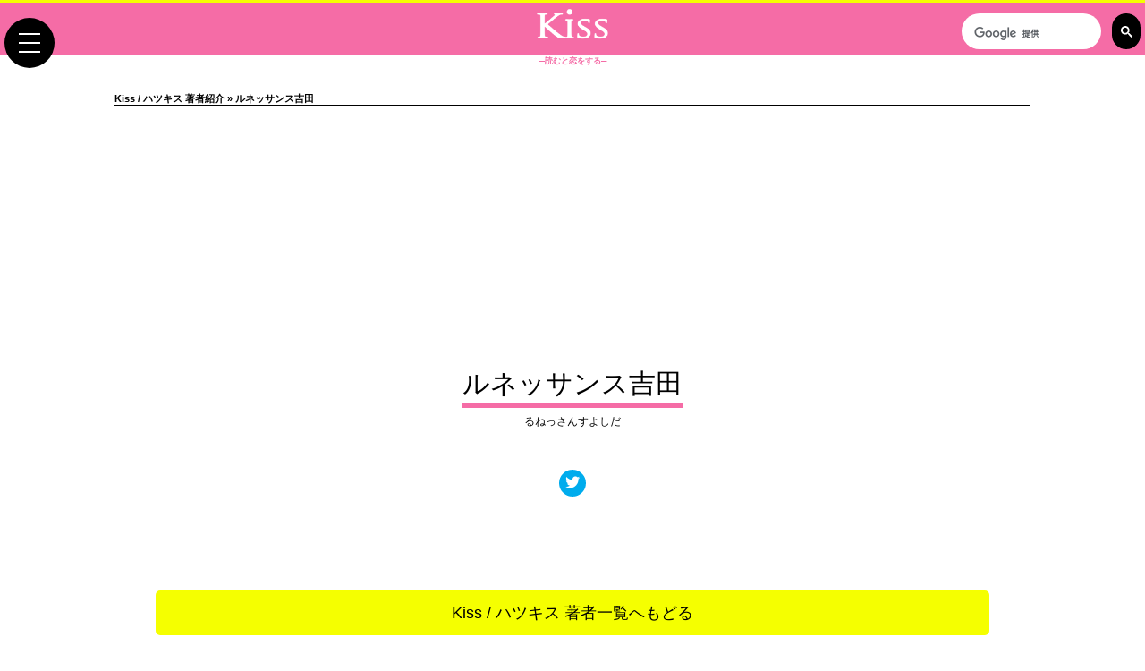

--- FILE ---
content_type: text/html; charset=UTF-8
request_url: https://kisscomic.com/a/renaissanceyoshida.html
body_size: 14536
content:
<!DOCTYPE html>
<html lang="ja">
<head prefix="og: http://ogp.me/ns# fb: http://ogp.me/ns/fb# article: http://ogp.me/ns/article#">
<!-- Google Tag Manager -->
<script>(function(w,d,s,l,i){w[l]=w[l]||[];w[l].push({'gtm.start':
new Date().getTime(),event:'gtm.js'});var f=d.getElementsByTagName(s)[0],
j=d.createElement(s),dl=l!='dataLayer'?'&l='+l:'';j.async=true;j.src=
'https://www.googletagmanager.com/gtm.js?id='+i+dl;f.parentNode.insertBefore(j,f);
})(window,document,'script','dataLayer','GTM-WSTG6GS');</script>
<!-- End Google Tag Manager -->
<meta charset="UTF-8">
<title>ルネッサンス吉田｜Kiss -読むと恋をする- 講談社の女性漫画誌</title>
<style type="text/css">
/*RESET*/
a,abbr,acronym,address,applet,article,aside,audio,b,big,blockquote,body,canvas,caption,center,cite,code,dd,del,details,dfn,div,dl,dt,em,embed,fieldset,figcaption,figure,footer,form,h1,h2,h3,h4,h5,h6,header,hgroup,html,i,iframe,img,ins,kbd,label,legend,li,mark,menu,nav,object,ol,output,p,pre,q,ruby,s,samp,section,small,span,strike,strong,sub,summary,sup,table,tbody,td,tfoot,th,thead,time,tr,tt,u,ul,var,video{border:0;margin:0;padding:0}dd,dl,dt,li,ol,ul{list-style:none}article,aside,details,figcaption,figure,footer,header,hgroup,main,nav,section,summary{display:block}audio,canvas,progress,video{display:inline-block;vertical-align:baseline}audio:not([controls]){display:none;height:0}[hidden],template{display:none}a:active,a:hover{outline:0}abbr[title]{border-bottom:1px dotted}b,strong{font-weight:700}dfn{font-style:italic}h1{font-size:1em;margin:0;padding:0}mark{background:#ff0;color:#000}small{font-size:80%}sub,sup{font-size:75%;line-height:0;position:relative;vertical-align:baseline}sup{top:-.5em}sub{bottom:-.25em}img{border:0}svg:not(:root){overflow:hidden}figure{margin:1em 40px}hr{box-sizing:content-box;-moz-box-sizing:content-box;height:0}pre{overflow:auto}code,kbd,pre,samp{font-family:monospace;font-size:1em}button,input,optgroup,select,textarea{color:inherit;font:inherit;margin:0}button{overflow:visible}button,select{text-transform:none}button,html input[type="button"],input[type=reset],input[type=submit]{-webkit-appearance:button;cursor:pointer}button[disabled],html input[disabled]{cursor:default}button::-moz-focus-inner,input::-moz-focus-inner{border:0;padding:0}input{line-height:normal}input[type=checkbox],input[type=radio]{box-sizing:border-box;padding:0}input[type="number"]::-webkit-inner-spin-button,input[type="number"]::-webkit-outer-spin-button{height:auto}input[type=search]{box-sizing:content-box;-webkit-appearance:textfield;-moz-box-sizing:content-box;-webkit-box-sizing:content-box}input[type="search"]::-webkit-search-cancel-button,input[type="search"]::-webkit-search-decoration{-webkit-appearance:none}fieldset{border:1px solid silver;margin:0 2px;padding:.35em .625em .75em}legend{border:0;padding:0}textarea{overflow:auto}optgroup{font-weight:700}table{border-collapse:collapse;border-spacing:0}td,th{padding:0}
/*STRUCTURE*/
html{font-family:sans-serif;font-size:62.5%}body{color:#000;font-family:"游ゴシック",YuGothic,"ヒラギノ角ゴ ProN W3","Hiragino Kaku Gothic ProN","メイリオ",Meiryo,"Helvetica Neue",Helvetica,Arial,sans-serif;font-size:16px;font-size:1.6rem;font-weight:500;height:100%;line-height:2;width:100%}img{max-width:100%}

</style>
<base href="https://kisscomic.com/" />
<meta name="author" content="Kiss">
<meta name="description" content="" />
<meta name="keywords" content="ルネッサンス吉田,Kiss,ハツキス,マンガ" />
<meta name="format-detection" content="telephone=no,address=no,email=no">
<meta name="viewport" content="width=device-width,initial-scale=1.0">
<link rel="shortcut icon" href="/_f/favicon.ico" />
<link rel="apple-touch-icon-precomposed" href="/_f/apple-touch-icon-144x144.png" />
<link rel="stylesheet" type="text/css" href="/_s/css-kb_v1.css?1769519608" media="all" />
<link rel="stylesheet" type="text/css" href="" media="all" />
<!--OGP-->
<meta property="og:title" content="ルネッサンス吉田">
<meta property="og:type" content="article">
<meta property="og:url" content="https://kisscomic.com/a/renaissanceyoshida.html">
<meta property="og:image" content="https://kisscomic.com/_i/kissogp.png">
<meta property="og:site_name" content="Kiss公式サイト">
<meta property="og:description" content="">
<meta property="og:locale" content="ja_JP">
<meta name="twitter:card" content="summary_large_image">
<meta name="twitter:site" content="@Kiss_kodansha">

<link rel="stylesheet" href="https://use.fontawesome.com/releases/v5.0.13/css/all.css" integrity="sha384-DNOHZ68U8hZfKXOrtjWvjxusGo9WQnrNx2sqG0tfsghAvtVlRW3tvkXWZh58N9jp" crossorigin="anonymous">
<link href="https://fonts.googleapis.com/css?family=Sanchez|Roboto" rel="stylesheet">
<script src="https://ajax.googleapis.com/ajax/libs/jquery/2.2.4/jquery.min.js"></script>
<script src="https://cdnjs.cloudflare.com/ajax/libs/iScroll/5.2.0/iscroll.min.js"></script>
<script src="https://cdnjs.cloudflare.com/ajax/libs/drawer/3.1.0/js/drawer.min.js"></script>
<script type="text/javascript" src="/_s/js-kb.js?1769519608"></script>
<!--[if lt IE 8]><script src="https://cdnjs.cloudflare.com/ajax/libs/selectivizr/1.0.2/selectivizr.js"></script><![endif]-->
<script src="https://cdnjs.cloudflare.com/ajax/libs/jquery.matchHeight/0.7.2/jquery.matchHeight-min.js"></script>
<script>
jQuery(document).ready(function($) {
$('.mH').matchHeight();
});
</script>
<script type="text/javascript" src="/_s/jquery.nailthumb.1.1.min.js"></script>
<link href="/_s/jquery.nailthumb.1.1.min.css" type="text/css" rel="stylesheet" />
<style type="text/css" media="screen">
        .thumbnailogp {
            width: 100px;
            height: 59px;
        }
</style>


</head>

<body class="drawer drawer--left">
<!-- Google Tag Manager (noscript) -->
<noscript><iframe src="https://www.googletagmanager.com/ns.html?id=GTM-WSTG6GS"
height="0" width="0" style="display:none;visibility:hidden"></iframe></noscript>
<!-- End Google Tag Manager (noscript) -->
<div id="gcsBox_v2">
<script>
  (function() {
    var cx = '010372102663681477529:3cuj2jgij2g';
    var gcse = document.createElement('script');
    gcse.type = 'text/javascript';
    gcse.async = true;
    gcse.src = 'https://cse.google.com/cse.js?cx=' + cx;
    var s = document.getElementsByTagName('script')[0];
    s.parentNode.insertBefore(gcse, s);
  })();
</script>
<gcse:search></gcse:search>
</div>
	<!--GlobalHeader-->
	<header id="gH">
		<h1 id="kslogo"><a href="/"><img src="/_i/kiss_logo_wht.png" alt="Kiss公式サイト" /></a></h1>
	</header>
	<h2 id="slgn">─読むと恋をする─</h2>

	<!--GlobalMenu-->
	<button type="button" class="drawer-toggle drawer-hamburger">
		<span class="sr-only">toggle navigation</span>
		<span class="drawer-hamburger-icon"></span>
	</button>
	<nav id="gM18v1" class="drawer-nav">
		<ul class="drawer-menu">
			<li class="mB30"><a href="/">Kiss HOME</a>
			<li class="ks"><a href="kiss/">Kiss</a></li>
				<li class="otr"><a href="kiss/c.html">連載中作品一覧</a></li>
				<li class="otr"><a href="kiss/a.html">著者一覧</a></li>
				<li class="otr"><a href="kiss/bn.html">バックナンバー</a></li>
			<li class="hk"><a href="hatsukiss/">ハツキス</a></li>
				<li class="otr"><a href="hatsukiss/c.html">作品一覧</a></li>
				<li class="otr"><a href="hatsukiss/a.html">著者一覧</a></li>
				<li class="otr"><a href="hatsukiss/bn.html">バックナンバー</a></li>
			<li class="pk"><a href="petit.html">プチキス</a></li>
			<li><a href="c/">作品一覧と試し読み</a></li>
			<li><a href="http://kc.kodansha.co.jp/new_comics?code=kisscomic" target="_blank">単行本一覧</a></li>
			<li><a href="a/">著者一覧</a></li>
			<li><a href="mangataishou/">新人賞<br>オトナ女性漫画大賞</a></li>
			<li><a href="news/">NEWS</a></li>
			<!--<li class="otr"><a href="https://kc.kodansha.co.jp/" target="_blank">講談社コミックプラス</a></li>-->
		</ul>
	</nav>



	<!-- * * * MAIN CTS * * * -->


<section id="ksATHRv181">
	<h1 id="ksPLAv18_ttl"><a href="a/">Kiss / ハツキス 著者紹介</a> &raquo; ルネッサンス吉田</h1>
	<div id="athr-UL">
		<div class="athrL">
			<img src="" alt="" class="athr-img" />
		</div>
		<div class="athrR">
			<h2 class="athrName"><span>ルネッサンス吉田</span></h2>
			<p class="athrYomi">るねっさんすよしだ</p>
			
			<hr class="wht_1px_sld mT30" />
			<div class="athrSNS">
				<a href="https://twitter.com/rysdtemp" target="_blank" class="btnTW" title="公式Twitter"><span><i class="fab fa-twitter"></i></span></a>
				
				
			</div>
			<hr class="wht_1px_sld mT30" />
			<img src="" />
			<div class="athrFreeArea">
				
				<hr class="wht_1px_sld mT20 mB20" />
				
			</div>
		</div>
	</div>

	<section id="ctsFA-1"><ul>
	

	

	
	</ul></section>

	

	<a href="a/" class="colorBarBTN_ylw ">Kiss / ハツキス 著者一覧へもどる</a>

</section>


	<!-- * * * END MAIN CTS * * * -->

	<!--Share-->
	<section id="ssSh18v1">
		<h2>シェアする</h2>
		<div>
			<ul>
				<li class="clBox"><input id="copyTarget" type="hidden" value="https://kisscomic.com/a/renaissanceyoshida.html" readonly><button onclick="copyToClipboard()"><i class="fas fa-link"></i></button></li>

				<li class="xBox"><a href="https://twitter.com/share?url=https://kisscomic.com/a/renaissanceyoshida.html&text=%E3%83%AB%E3%83%8D%E3%83%83%E3%82%B5%E3%83%B3%E3%82%B9%E5%90%89%E7%94%B0" target="blank"><img src="https://kdmagpf.kodansha.co.jp/_i/x-logo-white_64x64.png" alt="X(Twitter)" id="shareBox_xLogo" /></a></li>
				<li class="fbBox"><a href="https://www.facebook.com/share.php?u=https://kisscomic.com/a/renaissanceyoshida.html" onclick="window.open(this.href, 'FBwindow', 'width=650, height=450, menubar=no, toolbar=no, scrollbars=yes'); return false;" target="blank"><i class="fab fa-facebook-f"></i></a></li>
				<li class="liBox"><a href="https://line.me/R/msg/text/?『ルネッサンス吉田』https://kisscomic.com/a/renaissanceyoshida.html" class="line_share" target="_blank"><i class="fab fa-line"></i></a></li>
				<li class="hbBox"><a href="https://b.hatena.ne.jp/entry/https://kisscomic.com/a/renaissanceyoshida.html" target="_blank"><img src="/_i/hatenabm_logo.svg" alt="はてなブックマークに追加" id="gtop_hatenaLogo" /></a></li>
			</ul>
		</div>
	</section>


	<!--FooterBanner-->
	<ul id="ssFB18v1">
<li><a href="https://comic-days.com/" target="_blank"><img src="/content/images/_banner/footer_days.jpg" alt="" /></a></li><li><a href="https://kisscomic.com/mangataishou/" target="_blank"><img src="content/images/_banner/footer_otona05.jpg" alt="" /></a></li><li><a href="https://www.pixiv.net/contest/palcymanga26Jan" target="_blank"><img src="content/images/_banner/footer_palcyxpixiv02.jpg" alt="" /></a></li><li><a href="https://www.kodansha.com/" target="_blank"><img src="content/images/_banner/footer_brandstory400x150.jpg" alt="" /></a></li><li><a href="https://palcy.jp/" target="_blank"><img src="content/images/_banner/footer_palcy.png" alt="" /></a></li><li><a href="https://be-love.jp/shinjin/challenge.html" target="_blank"><img src="https://be-love.jp/content/images/_banner/footer_challenge.jpg" alt="" /></a></li><li><a href="mangataishou/otona04kekka.html" target="_blank"><img src="content/images/_banner/footer_kekka04.jpg" alt="" /></a></li>
	</ul>

	<!--GlobalFooter-->
	<footer>
		<!--SocialMenu-->
		<nav id="ftrLogoMenu">
			<img src="/_i/kiss_logo_wht.png" alt="" id="ftrLogoMenu_A" />
			<a href="https://twitter.com/Kiss_kodansha" target="_blank" id="ftrLogoMenu_T"><i class="fab fa-twitter"></i></a>
		</nav>
		<!-- Footer Menu-->
		<nav id="ftrNavi">
			<ul>
				<li class="ks"><a href="kiss/">Kiss</a>
					<ul>
						<li><a href="kiss/c.html">連載中作品一覧</a></li>
						<li><a href="kiss/a.html">著者一覧</a></li>
						<li><a href="kiss/bn.html">バックナンバー</a></li>
					</ul>
				</li>
				<li class="hk"><a href="hatsukiss/">ハツキス</a>
					<ul>
						<li><a href="hatsukiss/c.html">作品一覧</a></li>
						<li><a href="hatsukiss/a.html">著者一覧</a></li>
						<li><a href="hatsukiss/bn.html">バックナンバー</a></li>
					</ul>
				</li>
				<li>
					<ul>
						<li><a href="c/">作品一覧と試し読み</a></li>
						<li><a href="a/">著者一覧</a></li>
						<li><a href="http://kc.kodansha.co.jp/new_comics?code=kisscomic" target="_black">単行本一覧</a></li>
						<li><a href="mangataishou/">新人賞 オトナ女性漫画大賞</a></li>
					</ul>
				</li>
				<li>
					<ul>
						<li><a href="news/">NEWS</a></li>
						<li><a href="http://honeymilk.jp/" target="_blank">ハニーミルク</a></li>
						<li><a href="https://www.kodansha.co.jp/privacy/" target="_blank" rel="noopener noreferrer">プライバシー・ポリシー</a></li>
						<li><a href="https://www.kodansha.co.jp/user-policy" target="_blank" rel="noopener noreferrer">利用規約</a></li>
						<li><a href="https://www.kodansha.co.jp/" target="_blank" rel="noopener noreferrer">講談社</a></li>
					</ul>
				</li>
			</ul>
		</nav>
		<div class="abjInfo">
			<a href="/sp/abj/"><img src="/_i/1037_1043_b.svg" alt="ABJマーク"></a>
			<p class="mB10">Kiss公式サイトは<br class="spview" />正規版配信サイトマークを取得したサービスです。</p>
			<p>Copyright © 2008-2026 <br class="spview" /><a href="http://www.kodansha.co.jp/" target="_blank">Kodansha</a> Ltd. All Rights Reserved.<br class="spview" />このサイトのデータの著作権は講談社が保有します。<br class="spview" />無断複製転載放送等は禁止します。</p>
		</div>
	</footer>

	<script>
		function copyToClipboard() {
			var copyTarget = document.getElementById("copyTarget");
			copyTarget.select();
			document.execCommand("Copy");
			alert("コピーしました！ : " + copyTarget.value);
		}
	</script>

    <script type="text/javascript">
        jQuery(document).ready(function() {
            jQuery('.nailthumb-container').nailthumb();
        });
    </script>

<div id="page-top"><a id="move-page-top"><i class="fa fa-chevron-up"></i></a></div>

<script type="text/javascript" src="/_s/js-ka.js"></script>
</body>
</html>

<!--
Mem : 904.35 KB, MySQL: 0.0281 s, 65 request(s), PHP: 0.0156 s, total: 0.0437 s, document retrieved from database.
-->

--- FILE ---
content_type: text/css
request_url: https://kisscomic.com/_s/css-kb_v1.css?1769519608
body_size: 91339
content:
@charset "utf-8";
/* COLOR
ks		#F56CA6
hk		#8884f0
ylw	#F5FF00
gry	#B9B9B9
try	#dc5448
KC+	#32be00
*/
	/* CLEARFIX */
	.cf:after,nav:after,#ssMag18v1:after,#ssKC18v1:after,.udrLk:after,.cF:after,#ssYG18_GSCv1:after,#sM18v1:after,#ssGTB18v1:after,#ssSh18v1:after,#ssRCM18v1:after,#awdBadge:after,#trialBadge:after,#ksPLAv181:after,#ksPLBv181:after,#ksBLAv181:after,#ksBLBv181:after,#MAGv181:after,#divMAG:after,#MAGv18C:after,#MAGv18_Clr:after,#ksCTSv181:after,#ksCTSv181_inr:after,#ctsNSL:after,#ctsEBL:after,#ctsRSS:after,.movArea:after,.ctsFA-1:after,.twArea:after,.twitter-timeline:after,#MAGv18Num_NY:after,#ssGtopBN18v1:after,#AWD-KWv181:after{clear:both;content:".";display:block;height:0;visibility:hidden}.cf{display:inline-table}* html .cf{height:1%}.cf{display:block}

	/* STRUCTURE */a {
	color: #000;
	text-decoration: none;
	-moz-transition: all .3s;
	-webkit-transition: all .3s;
	-o-transition: all .3s;
	-ms-transition: all .3s;
	transition: .3s
}
a:hover, a:hover img {
	filter: alpha(opacity=75);
	-moz-opacity: .75;
	opacity: .75
}
blockquote{margin:0 0 2%;
	position:
	relative;
	padding:20px 10px 5px;
	box-sizing:border-box;font-style:italic;background:#f3f3f3}
blockquote {
	margin: 0 0 2%;
	position: relative;
	padding: 20px 10px 5px;
	box-sizing: border-box;
	font-style: italic;
	background: #f3f3f3
}
blockquote:before {
	background: #F56CA6;
	color: #FDD8E8
	content:"\02BB\02BB";
	display: inline-block;
	font-family:FontAwesome;
	font-size: 30px;
	height: 20px;
	left: 9px;
	line-height: 36px;
	padding: 0 10px 0 0;
	position: absolute;
	text-align: center;
	top: -8px;
	vertical-align: middle;
	width: 30px;
}
blockquote:after {
	position: absolute;
	content: '';
	top: -8px;
	left: 49px;
	border: none;
	border-bottom: solid 8px #d54381;
	border-right: solid 5px transparent
}
blockquote p {
	position: relative;
	padding: 0;
	margin: 10px 0;
	z-index: 3;
	line-height: 1.7
}
blockquote cite {
	display: block;
	text-align: right;
	color: #888;
	font-size: .9em
}
hr {
	border: 0;
	border-top: 1px solid #555;
	clear: both;
	height: 0;
	margin: 0
}

hr.ks_1px_sld {
  border-top: 1px solid #F56CA6
}

hr.ks_1px_dtd {
  border-top: 1px dotted #F56CA6
}

hr.ks_1px_dsd {
  border-top: 1px dashed #F56CA6
}

hr.hk_1px_sld {
  border-top: 1px solid #CC6AD0
}

hr.hk_1px_dtd {
  border-top: 1px dotted #CC6AD0
}

hr.hk_1px_dsd {
  border-top: 1px dashed #CC6AD0
}

hr.kstry_1px_sld {
  border-top: 1px solid #dc5448
}

hr.kstry_1px_dtd {
  border-top: 1px dotted #dc5448
}

hr.kstry_1px_dsd {
  border-top: 1px dashed #dc5448
}

hr.ksawd_1px_sld {
  border-top: 1px solid #F5FF00
}

hr.ksawd_1px_dtd {
  border-top: 1px dotted #F5FF00
}

hr.ksawd_1px_dsd {
  border-top: 1px dashed #F5FF00
}

hr.ksnws_1px_sld {
  border-top: 1px solid #F56CA6
}

hr.ksnws_1px_dtd {
  border-top: 1px dotted #F56CA6
}

hr.ksnws_1px_dsd {
  border-top: 1px dashed #F56CA6
}

hr.wht_1px_sld {
  border-top: 1px solid #fff
}

hr.blk_1px_sld {
  border-top: 1px solid #000
}

hr.blk_1px_dtd {
  border-top: 1px dotted #000
}

hr.blk_1px_dsd {
  border-top: 1px dashed #000
}

hr.gry_1px_sld {
  border-top: 1px solid #ccc
}

hr.gry_1px_dtd {
  border-top: 1px dotted #ccc
}

hr.gry_1px_dsd {
  border-top: 1px dashed #ccc
}

hr.ksgry_1px_sld {
  border-top: 1px solid #B9B9B9
}

hr.ksgry_1px_dtd {
  border-top: 1px dotted #B9B9B9
}

hr.ksgry_1px_dsd {
  border-top: 1px dashed #B9B9B9
}
hr.ylw_10px_sld {
	border-top: 10px solid #F5FF00;
}

.p0 {
  padding: 0!important
}

.p10 {
  padding: 10px!important
}

.p15 {
  padding: 15px!important
}

.p20 {
  padding: 20px!important
}

.pT10 {
  padding-top: 10px!important
}

.pT20 {
  padding-top: 20px!important
}

.pT30 {
  padding-top: 30px!important
}

.pT40 {
  padding-top: 40px!important
}

.pT50 {
  padding-top: 50px!important
}

.pR10 {
  padding-right: 10px!important
}

.pR20 {
  padding-right: 20px!important
}

.pR30 {
  padding-right: 30px!important
}

.pR40 {
  padding-right: 40px!important
}

.pR50 {
  padding-right: 50px!important
}

.pB10 {
  padding-bottom: 10px!important
}

.pB20 {
  padding-bottom: 20px!important
}

.pB30 {
  padding-bottom: 30px!important
}

.pB40 {
  padding-bottom: 40px!important
}

.pB50 {
  padding-bottom: 50px!important
}

.pL10 {
  padding-left: 10px!important
}

.pL20 {
  padding-left: 20px!important
}

.pL30 {
  padding-left: 30px!important
}

.pL40 {
  padding-left: 40px!important
}

.pL50 {
  padding-left: 50px!important
}

.m0 {
  margin: 0!important
}

.m5 {
  margin: 5px!important
}

.m10 {
  margin: 10px!important
}

.m15 {
  margin: 15px!important
}

.m20 {
  margin: 20px!important
}

.mT-15 {
  margin-top: -15px!important
}

.mT-10 {
  margin-top: -10px!important
}

.mT-5 {
  margin-top: -5px!important
}

.mT0 {
  margin-top: 0px!important
}

.mT5 {
  margin-top: 5px!important
}

.mT10 {
  margin-top: 10px!important
}

.mT15 {
  margin-top: 15px!important
}

.mT20 {
  margin-top: 20px!important
}

.mT25 {
  margin-top: 25px!important
}

.mT30 {
  margin-top: 30px!important
}

.mT40 {
  margin-top: 40px!important
}

.mT50 {
  margin-top: 50px!important
}

.mT60 {
  margin-top: 60px!important
}

.mT80 {
  margin-top: 80px!important
}

.mT100 {
  margin-top: 100px!important
}

.mR-20 {
  margin-right: -20px!important
}

.mR-10 {
  margin-right: -10px!important
}

.mR-5 {
  margin-right: -5px!important
}

.mR5 {
  margin-right: 5px!important
}

.mR10 {
  margin-right: 10px!important
}

.mR15 {
  margin-right: 15px!important
}

.mR20 {
  margin-right: 20px!important
}

.mR30 {
  margin-right: 30px!important
}

.mR40 {
  margin-right: 40px!important
}

.mB-20 {
  margin-bottom: -20px!important
}

.mB-15 {
  margin-bottom: -15px!important
}

.mB-10 {
  margin-bottom: -10px!important
}

.mB-5 {
  margin-bottom: -5px!important
}

.mB5 {
  margin-bottom: 5px!important
}

.mB10 {
  margin-bottom: 10px!important
}

.mB20 {
  margin-bottom: 20px!important
}

.mB30 {
  margin-bottom: 30px!important
}

.mB40 {
  margin-bottom: 40px!important
}

.mB50 {
	margin-bottom: 50px!important
}

.mB60 {
	margin-bottom: 60px!important
}

.mB80 {
	margin-bottom: 80px!important
}

.mB100 {
	margin-bottom: 100px!important
}

.mL-20 {
	margin-left: -20px!important
}

.mL-10 {
	margin-left: -10px!important
}

.mL-5 {
	margin-left: -5px!important
}

.mL5 {
	margin-left: 5px!important
}

.mL10 {
	margin-left: 10px!important
}

.mL15 {
	margin-left: 15px!important
}

.mL20 {
	margin-left: 20px!important
}

.mL30 {
	margin-left: 30px!important
}

.mL40 {
	margin-left: 40px!important
}

.w20p {
	width: 20%
}

.w25p {
	width: 25%
}

.w30p {
	width: 30%
}

.w50p {
	width: 50%
}

.w100p {
	width: 100%
}

.r45 {
	transform: rotate(-45deg)
}

.r90 {
	transform: rotate(-90deg)
}

.img_pc, .pcview {
	display: block
}

.img_sp, .spview {
	display: none
}
	/* TEXT */
.color_ks {
	color: #F56CA6
}

.color_hk {
	color: #CC6AD0
}

.color_ylw {
	color: #F5FF00
}

.color_gry {
	color: #B9B9B9
}

.alCtr,
.blCtr {
	display: block;
	margin: 0 auto;
}
.ctr {
	text-align: center
}

.alLft,
.lft {
	 text-align: left
}

.alRgt,
.rgt, .udrLk {
	text-align: right
}

.udrLk {
	width: auto;
	padding: 0 2% 0 0
}

.udrLk a {
	border-bottom: 2px solid #F56CA6;
	display: inline-block;
	font-size: 1.2rem;
	text-decoration: none;
	-moz-transition: all .3s;
	-webkit-transition: all .3s;
	-o-transition: all .3s;
	-ms-transition: all .3s;
	transition: .3s
}

.udrLk a:hover {
	letter-spacing: .1em
}

.udrLk i {
	margin: 0 0 0 4px
}

.font-ll {
	font-size: 2.4rem
}

.font-l {
	font-size: 2.2rem
}

.font-m {
	font-size: 2rem
}

.font-s {
	font-size: 1.6rem
}

.alert {
	color: #dc5448;
	font-size: 80%
}

.alert-box {
	border: 1px solid #dc5448;
	display: block;
	margin: 0 0 2%;
	padding: 1%
}

	/* BACKGROUND*/
.bg_wht {
	background: #fff
}
.bg_blk {
	background: #000;
	color: #ddd;
}
.bg_pnk {
	background: #F56CA6
}
.bg_ppl {
	background: #CC6AD0
}
.bg_ylw {
	background: #F5FF00
}
.bg_gry {
	background: #B9B9B9
}


.bg_stripe {
	background: -moz-linear-gradient(left top, #efefef, #efefef 25%, #fff 25%, #fff 50%, #efefef 50%, #efefef 75%, #fff 75%, #fff);
	background: -webkit-gradient(linear, left top, right bottom, from(#efefef), color-stop(25%, #efefef), color-stop(25%, #fff), color-stop(50%, #fff), color-stop(50%, #efefef), color-stop(75%, #efefef), color-stop(75%, #fff), to(#fff));
	-moz-background-size: 7px 7px;
	-webkit-background-size: 7px 7px;
	background-size: 7px 7px
}

.bg_stripe_blk {
	background: url(/_i/bg_blk_stripe_30x30.png);
	background: -moz-linear-gradient(left top, #000, #000 25%, #333 25%, #333 50%, #000 50%, #000 75%, #333 75%, #333);
	background: -webkit-gradient(linear, left top, right bottom, from(#000), color-stop(25%, #000), color-stop(25%, #333), color-stop(50%, #333), color-stop(50%, #000), color-stop(75%, #000), color-stop(75%, #333), to(#333));
	-moz-background-size: 7px 7px;
	-webkit-background-size: 7px 7px;
	background-size: 7px 7px;
	color: #ddd;
}

.bg_stripe_Dgry {
	background: -moz-linear-gradient(left top, #aaa, #aaa 25%, #bbb 25%, #bbb 50%, #aaa 50%, #aaa 75%, #bbb 75%, #bbb);
	background: -webkit-gradient(linear, left top, right bottom, from(#aaa), color-stop(25%, #aaa), color-stop(25%, #bbb), color-stop(50%, #bbb), color-stop(50%, #aaa), color-stop(75%, #aaa), color-stop(75%, #bbb), to(#bbb));
	-moz-background-size: 7px 7px;
	-webkit-background-size: 7px 7px;
	background-size: 7px 7px
}

.bg_stripe_pnk {
	background: -moz-linear-gradient(left top, #F56CA6, #F56CA6 25%, #f888b8 25%, #f888b8 50%, #F56CA6 50%, #F56CA6 75%, #f888b8 75%, #f888b8);
	background: -webkit-gradient(linear, left top, right bottom, from(#F56CA6), color-stop(25%, #F56CA6), color-stop(25%, #f888b8), color-stop(50%, #f888b8), color-stop(50%, #F56CA6), color-stop(75%, #F56CA6), color-stop(75%, #f888b8), to(#f888b8));
	-moz-background-size: 7px 7px;
	-webkit-background-size: 7px 7px;
	background-size: 7px 7px
}

.bg_stripe_ppl {
	background: -moz-linear-gradient(left top, #CC6AD0, #CC6AD0 25%, #ca7dcd 25%, #ca7dcd 50%, #CC6AD0 50%, #CC6AD0 75%, #ca7dcd 75%, #ca7dcd);
	background: -webkit-gradient(linear, left top, right bottom, from(#CC6AD0), color-stop(25%, #CC6AD0), color-stop(25%, #ca7dcd), color-stop(50%, #ca7dcd), color-stop(50%, #CC6AD0), color-stop(75%, #CC6AD0), color-stop(75%, #ca7dcd), to(#ca7dcd));
	-moz-background-size: 7px 7px;
	-webkit-background-size: 7px 7px;
	background-size: 7px 7px
}

.bg_stripe_ylw {
	background: -moz-linear-gradient(left top, #F5FF00, #F5FF00 25%, #feffea 25%, #feffea 50%, #F5FF00 50%, #F5FF00 75%, #feffea 75%, #feffea);
	background: -webkit-gradient(linear, left top, right bottom, from(#F5FF00), color-stop(25%, #F5FF00), color-stop(25%, #feffea), color-stop(50%, #feffea), color-stop(50%, #F5FF00), color-stop(75%, #F5FF00), color-stop(75%, #feffea), to(#feffea));
	-moz-background-size: 7px 7px;
	-webkit-background-size: 7px 7px;
	background-size: 7px 7px
}
.bg_dot_MidCnt {
	background: url(/_i/bg_lgry_dot.png);
	background: #ddd;
	background-image: radial-gradient(#666 20%, transparent 0), radial-gradient(#666 20%, transparent 0);
	background-position: 0 0, 10px 10px;
	background-size: 20px 20px;
}
.bg_dot_MidPnk {
	background: #FDD8E8;
	background-image: radial-gradient(#F8A7CA 20%, transparent 0), radial-gradient(#F8A7CA 20%, transparent 0);
	background-position: 0 0, 10px 10px;
	background-size: 20px 20px;
}
.bg_dot_LrgYlw {
	background: #fff;
	background-image: radial-gradient(#F5FF00 30%, transparent 0), radial-gradient(#F5FF00 30%, transparent 0);
	background-position: 0 0, 20px 20px;
	background-size: 40px 40px;
}


	/* BTN */
	.colorBarBTN_ks,
	.colorBarBTN_hk,
	.colorBarBTN_kstry,
	.colorBarBTN_ksawd,
	.colorBarBTN_ksnws,
	.colorBarBTN_ylw,
	.colorBarBTN_gry,
	.colorBarBTN_blk,
	.colorBarBTN_trial,
	.colorBarBTN_buy {
	border-radius: 5px;
	color: #fff!important;
	display: block;
	font-size: 1.8rem;
	height: 40px;
	line-height: 40px;
	margin: 0 auto 10px auto;
	opacity: 1;
	filter: alpha(opacity=100);
	padding: 5px;
	text-align: center;
	text-decoration: none;
	width: 90%;
}

.colorBarBTN_ks,
.colorBarBTN_ksnws {
	background-color: #F56CA6;
}

.colorBarBTN_hk {
	background-color: #8884f0
}

.colorBarBTN_ylw,
.colorBarBTN_ksawd  {
	background-color: #F5FF00;
	color: #000!important;
}

.colorBarBTN_gry {
	background-color: #B9B9B9
}
.colorBarBTN_blk {
	background-color: #000
}

.colorBarBTN_kstry {
	background-color: #dc5448
}

.colorBarBTN_buy {
	background-color: #32be00
}

	.colorBarBTN_ks:hover,
	.colorBarBTN_hk:hover,
	.colorBarBTN_kstry:hover,
	.colorBarBTN_ksawd:hover,
	.colorBarBTN_ksnws:hover,
	.colorBarBTN_ylw:hover,
	.colorBarBTN_gry:hover,
	.colorBarBTN_blk:hover,
	.colorBarBTN_trial:hover,
	.colorBarBTN_buy:hover {
  opacity: .7;
  filter: alpha(opacity=70)
}

.btnTRY, .btnDAYS, .btnBUY, .btnRltd, .btnNEXT, .btnCTS, .btnPK {
  border: none;
  box-shadow: 2px 2px rgba(0, 0, 0, .25);
  color: #fff;
  display: block;
  font-size: 12px;
  font-size: 1.2rem;
  font-weight: 900;
  text-align: center;
  line-height: 1;
  margin: 0 auto 12px;
  padding: 10px
}
.btnTRY, .btnDAYS {
  background: #dc5448
}

.btnBUY,
.btnPK {
  background: #32be00
}

.btnRltd {
  background: #F56CA6
}

.btnNEXT .fa-shopping-bag, .btnTRY .fa-shopping-bag, .btnDAYS .fa-shopping-bag, .btnBUY .fa-shopping-bag, .btnCTS .fa-shopping-bag {
  margin: 0 4px 0;
}

.btnNEXT img, .btnTRY img, .btnDAYS img, .btnBUY img {
  height: auto;
  margin: 0 4px 0;
  width: 100px
}

.btnNEXT {
	border: none;
	box-shadow: none;
	font-family: 'Roboto', sans-serif;
	font-style: oblique;
	font-size: 28px;
	font-size: 2.8rem;
	font-weight: normal;
	line-height: 1;
	padding: 10px 0;
	position: relative;
	text-align: left;
}
.ks .btnNEXT {
	border-top: 1px solid #F56CA6;
	border-bottom: 1px solid #F56CA6;
	color: #F56CA6;
}
.hk .btnNEXT {
	border-top: 1px solid #8884f0;
	border-bottom: 1px solid #8884f0;
	color: #8884f0;
}
.btnNEXT i {
	font-size: 18px;
	font-size: 1.8rem;
	margin: 0 4px 0;
	vertical-align: middle;
}
.btnNEXT span {
	font-size: 11px;
	font-size: 1.1rem;
	line-height: 0;
	position: absolute;
	right: 10px;
	top: 50%;
}

	/* KKM */.kkm, .kkm-pnk, .kkm-ppl, .kkm-ylw, .kkm-ksnws, .kkm-kstry, .kkm-ksawd {
  display: block;
  margin: 0 0 2%;
  padding: 1% 2%
}

.kkm {
  border: 1px solid #000;
}

.kkm-pnk {
  border: 1px solid #F56CA6;
}

.kkm-ppl {
  border: 1px solid #CC6AD0;
}

.kkm-ylw {
  border: 1px solid #F5FF00;
}

.kkm-kstry {
  border: 1px solid #dc5448;
}

.kkm-ksawd {
  border: 1px solid #ff9300;
}

.kkm-ksnws {
  border: 1px solid #F56CA6;
}

.kkm-head {
  font-size: 120%;
  font-weight: 700
}

/* BOX */
.box-gry_1b, .box-gry_2b, .box-gry_3b, .box-gry_4b {
	margin:0 0 2%;
	padding:1% 2%
}
.box-gry_2b, .box-gry_3b, .box-gry_4b {
	/* background: rgba(0, 0, 0, .3); CHK */
	font-size: 0;
}
.box-gry_1b {
	background: #efefef;
	border-radius: 5px;
	overflow: auto;
}
.box-gry_2b li, .box-gry_3b li, .box-gry_4b li {
	background: #efefef;
	border-radius: 5px;
	display: inline-block;
	font-size: 16px;
	font-size: 1.6rem;
	margin: 1%;
	padding: 2%;
}

.box-gry_2b li {
  width: 44%
}

.box-gry_3b li {
  width: 27.3333333333%
}

.box-gry_4b li {
  width: 19%
}

.box-gry_2b li h5, .box-gry_3b li h5, .box-gry_4b li h5 {
  line-height: 1.4
}


	/* IFRAME */
.gvMat,
.iframe-content {
	display: block;
	position: relative;
	width: 90%;
	height: 0;
	margin: 2% auto
}
.gvMat {
	padding-top: 67.5%
}
.iframe-content {
	padding-top: 56.25%
}
.gvMat iframe, .iframe-content iframe {
	position: absolute;
	top: 0;
	left: 0;
	width: 100%!important;
	height: 100%!important
}
.movArea iframe {
	display: inline-block;
	margin: 10px;
	vertical-align: top
}
iframe.iframeSS {
	height: 113px;
	width: 200px
}
iframe.iframeS {
	height: 169px;
	width: 300px
}
iframe.iframeM {
	height: 194px;
	width: 345px
}
iframe.iframeL {
	height: 360px;
	width: 640px
}
iframe.iframeLL {
	height: 480px;
	width: 853px
}

	.contents_inr {
		display: block;
		background: #efefef;
		margin: 0 0 2%;
		padding: 1% 2%
	}
	/* Match Height */
	.mH {
		display:inline-block;
		margin:10px;
		width:200px;
		overflow-wrap:break-word;
		vertical-align:top;
	}
	/* ===== CONTENTS LIST v4 ===== */
	.cLv4 {
			font-size: 0;
			text-align: left;
	}
	.cLv4 li {
			display: inline-block;
			margin: 1.5% 1.5% 3%;
			position: relative;
			vertical-align: top;
			width: 17%;
	}
	.cLv4 li a img,
	.cLv4 li img {
			display: block;
			height: auto;
			margin: 2% 0;
			width: 100%;
	}
	.cLv4 li h5,
	.cLv4 li p {
			display: block;
			font-size: 12px;
			font-size: 1.2rem;
			line-height: 1.2;
	}
	.cv4C {
			color: #777;
			display: table-cell;
			font-size: 0px;
			font-size: 0.9rem;
			line-height: 1.1;
			margin: 0;
			padding: 0;
			text-align: left;
			text-align: justify;
			text-justify: inter-ideograph;
			vertical-align: bottom;
			width: 100%;
	}
		.cv4C h3 {
			font-size: 11px !important;
			font-size: 1.1rem !important;
			font-weight: bold !important;
			padding: 5px 0 0;
		}
			.cv4C h3.ks {
				color: #F56CA6;
			}
			.cv4C h3.hk {
				color: #8884f0;
			}
	.cv4_BBTN .btnBUY,
	.cv4_TBTN .btnTRY,
	.cv4_PKTBTN .btnTRY,
	.cv4_hideBTN {
			margin: 2% 0;
	}

	/* TO-TOP */
	#page-top{bottom:128px;display:none;height:64px;position:fixed;right:12px;width:64px;z-index:99}#page-top a{background:#F5FF00;border-radius:32px;color:#F56CA6;font-size:3rem!important;display:block;height:64px;margin:0;padding:0;text-align:center;-webkit-transition:all 0.3s;-moz-transition:all 0.3s;transition:all 0.3s;width:64px}#move-page-top{cursor:pointer;display:block;line-height:62px;text-decoration:none}

	/* DRAWER MENU */
.drawer-open {
	overflow: hidden!important;
}
	.drawer-nav {
		background: rgba(255, 255, 255, 1);
		box-shadow: 0 -5px 5px rgba(0, 0, 0, .3);
		color: #fff;
		height: 100%;
		overflow: hidden;
		padding: 0;
		position: fixed;
		top: 0;
		width: 20rem;
		z-index: 102;
	}
		.drawer-menu {
			line-height: 1;
			list-style: none;
			height: 100%;
			margin: 0;
			overflow: auto;
				-webkit-overflow-scrolling: touch;
			padding: 0;
		}
			.drawer-menu li {
				display: block;
				margin: 0 0 10%;
			}
			.drawer-menu li.otr {
				display: block;
				font-size: 11px;
				font-size: 1.1rem;
				margin: 0 0 5%;
			}
				.drawer-menu li a {
					background: #fff;
					border-bottom: 1px solid #F5FF00;
					color: #F56CA6;
					display: block;
					margin: 0!important;
					text-decoration: none;
					font-weight: 700;
					padding: 4% 6%;
						-moz-transition: all .3s;
						-webkit-transition: all .3s;
						-o-transition: all .3s;
						-ms-transition: all .3s;
					transition: .3s;
				}
				.drawer-menu li a:1st-child,
				.drawer-menu li a:nth-child(2) {
					border-bottom: none;
				}
					.drawer-menu li.otr a {
						border-bottom: none;
						display: block;
						padding: 1% 6%;
					}
				.drawer-menu li a:hover {
					background: #FDD8E8;
					border-bottom: 1px solid #fff;
				}
			.drawer-menu li.mB30 a {
				background: #F5FF00;
				border: none;
				font-size: 11px;
				font-size: 1.1rem;
			}
		.drawer-overlay {
			background-color: rgba(255, 255, 255, .86);
			display: none;
			height: 100%;
			left: 0;
			position: fixed;
			top: 0;
				-moz-transition: all .6s;
				-webkit-transition: all .6s;
				-o-transition: all .6s;
				-ms-transition: all .6s;
			transition: .6s;
			width: 100%;
			z-index: 101;
		}
			.drawer-open .drawer-overlay {
				display: block;
			}
		.drawer-nav {
			left: -24rem;
			-webkit-transition: right 0.6s cubic-bezier(.19, 1, .22, 1);
			transition: right 0.6s cubic-bezier(.19, 1, .22, 1)
		}
		.drawer-hamburger, .drawer-open .drawer-nav, .drawer-open .drawer-navbar .drawer-hamburger {
			left: 0
		}
		.drawer-hamburger {
			background: rgba(0, 0, 0, 1);
			border: none;
			border-radius: 28px;
			box-sizing: content-box;
			display: block;
			height: 24px;
			left: 5px;
			outline: 0;
			padding: 16px;
			position: fixed;
			top: 20px;
			-webkit-transform: translateZ(0);
			transform: translateZ(0);
			-webkit-transition: all 0.6s cubic-bezier(.19, 1, .22, 1);
			transition: all 0.6s cubic-bezier(.19, 1, .22, 1);
			width: 24px;
			z-index: 104
		}
		.drawer-hamburger:hover {
			background: rgba(0, 0, 0, .86);
			cursor: pointer
		}
			.drawer-open .drawer-hamburger {
				left: 22rem
			}
			#dhName {
				background: #000;
				border-radius: 8px;
				color: #fff;
				font-size: 9px;
				font-size: .9rem;
				height: 16px;
				left: 10px;
				line-height: 16px;
				position: absolute;
				bottom: -20px;
				text-align: center;
				width: 36px
			}
			.drawer-hamburger-icon {
				display: block;
				margin: 0;
				position: relative
			}
			.drawer-hamburger-icon, .drawer-hamburger-icon:after, .drawer-hamburger-icon:before {
				background-color: #fff;
				height: 2px;
				-webkit-transition: all 0.6s cubic-bezier(.19, 1, .22, 1);
				transition: all 0.6s cubic-bezier(.19, 1, .22, 1);
				width: 100%
			}
			.drawer-hamburger-icon:after, .drawer-hamburger-icon:before {
				content: " ";
				left: 0;
				position: absolute;
				top: -10px
			}
			.drawer-hamburger-icon:after {
				top: 10px
			}
				.drawer-open .drawer-hamburger-icon {
					background-color: transparent
				}
				.drawer-open .drawer-hamburger-icon:after, .drawer-open .drawer-hamburger-icon:before {
					top: 0
				}
				.drawer-open .drawer-hamburger-icon:before {
						-webkit-transform: rotate(45deg);
					transform: rotate(45deg)
				}
				.drawer-open .drawer-hamburger-icon:after {
						-webkit-transform: rotate(-45deg);
					transform: rotate(-45deg)
				}

	/* SHARE */
	#ssSh18v1 {
		display: block;
		margin: 0 0 5%;
		min-height: 50px;
		text-align: center;
		width: 100%;
	}
		#ssSh18v1 h2 {
			margin: 0 20% 5px;
			width: 60%;
		}
		#ssSh18v1 div {
			background: #efefef;
			overflow: auto;
			width: 100% !important;
		}
		#ssSh18v1 div ul {
			background: #fff;
			font-size: 20px;
			font-size: 2rem;
			margin: 0 auto;
			width: 60%;
		}
		#ssSh18v1 div ul li a,
		#ssSh18v1 div ul li button {
			color: #fff;
			display: block;
			float:left;
			height: 50px;
			line-height: 50px;
			margin: 0;
			padding: 0;
			width: 20%;
		}
			.clBox button {
				background: #e8a;
				border: none;
			}
			.clBox button:hover {
					filter				: alpha(opacity=75);
					-moz-opacity		: 0.75;
				opacity				: 0.75;
			}
			.twBox a {
				background: #55acee;
			}
	.xBox a {
	  background: #000
	}
	.xBox a img {
		display: block;
		font-size: 0;
		line-height: 1;
		margin: 17px auto 0;
		padding: 0;
	  width: 20px;
	}
	.xBox a:hover img {
	  filter: alpha(opacity=75);
	  -moz-opacity: .75;
	  opacity: .75
	}
			.fbBox a {
				background: #305097;
			}
			.liBox a {
				background: #1dcd00;
				font-size: 26px;
				font-size: 2.6rem;
			}
			.hbBox a {
				background: #00a4de;
			}
				#gtop_hatenaLogo {
					margin: 0 auto 5px;
					height: auto;
					width: 32px;
					vertical-align: middle;
				}
			.hbBox a:hover img {
					filter				: alpha(opacity=75);
					-moz-opacity		: 0.75;
				opacity				: 0.75;
			}

	/* Google Custom Search*/
	#gcsBox_v2 input,
	#gcsBox_v2 input[type="text"]:hover,
	#gcsBox_v2 input[type="text"]:focus,
	#gcsBox_v2 button,
	#gcsBox_v2 textarea,
	#gcsBox_v2 textarea:hover,
	#gcsBox_v2 textarea:focus,
	#gcsBox_v2 select,
	.customSearch-area table,
	.customSearch-area td,
	.customSearch-area th,
	.customSearch-area table:hover,
	.customSearch-area td:hover,
	.customSearch-area th:hover,
	.gsc-control-cse,
	.gsib_a,
	.gsib_b,
	#gsc-iw-id1,
	#gs_tti0 input,
	#gcsBox_v2 input.gsc-search-button,
	#gcsBox_v2 .gsc-search-button,
	.gsc-input {
			appearance: none;
			border: none;
			border-radius: 0;
			box-shadow: none;
			line-height: 1;
			margin: 0;
			outline: none;
			-webkit-appearance: none;
			-moz-appearance: none;
			-moz-transition: all .3s;
			-webkit-transition: all .3s;
			-o-transition: all .3s;
			-ms-transition: all .3s;
			padding: 0;
			transition: .3s
	}
	#gcsBox_v2 {
		position: absolute;
		right: 5px;
		top: 15px;
		width: 200px!important;
		z-index: 10;
	}
	#gcsBox_v2 input {
			font-size: 10px !important;
			font-size: 1rem !important;
			margin: 0 !important;
			line-height: 1 !important;
	}
	#gcsBox_v2 input.gsc-input::-webkit-input-placeholder {
			background: none!important;
			color: #999;
			font-size: 10px !important;
			font-size: 1rem !important;
	}
	#gcsBox_v2 input.gsc-input:-ms-input-placeholder {
			background: none!important;
			color: #999;
			font-size: 10px !important;
			font-size: 1rem !important;
	}
	#gcsBox_v2 input.gsc-input::-moz-placeholder {
			background: none;
			color: #999;
			font-size: 10px !important;
			font-size: 1rem !important;
	}
	.gsc-control-cse {
			background: none!important;
			border: none!important;
			margin: 0!important;
			padding: 0!important
	}
	#gcsBox_v2 .gsc-search-box .gsc-search-button {
			background-color: #000 !important;
			border: none !important;
			box-shadow: none !important;
			border-radius: 20px !important;
			height: 30px !important;
			line-height: 0 !important;
			margin: 0 !important;
			padding: 0px!important;
			text-align: center;
			width: 32px
	}
	#gcsBox_v2 input.gsc-search-button {
			margin: 0 !important;
	}
	#gcsBox_v2 input.gsc-search-button img {
			display: none!important
	}
	#gcsBox_v2 #gsc-iw-id1 {
			border-radius: 20px;
			line-height: 1 !important;
			padding: 5px
	}
	#gcsBox_v2 #gsc-iw-id1 input {
			padding: 0 0 5px!important;
			margin: 0px!important
	}
	/* crossFader */
	.rslides{position:relative;list-style:none;overflow:hidden;width:100%;padding:0;margin:0}.rslides li{-webkit-backface-visibility:hidden;position:absolute;display:none;width:100%;left:0;top:0}.rslides li:first-child{position:relative;display:block;float:left}.rslides img{display:block;height:auto;float:left;width:100%;border:0}


/* KISS BASE 〜 〜 〜 〜 〜 〜 〜 〜 〜 〜 〜 〜 〜 〜 〜 〜 〜 〜 〜 〜 〜 〜 〜 〜 〜 〜 */
	/* HEADER */
	#gH {
		background: #F56CA6;
		border-top: 3px solid #F5FF00;
		padding: 5px 0;
		position: relative;
		text-align: center;
		z-index: 1;
	}
		#kslogo a img {
			display: inline-block;
			height: auto;
			margin: 0 auto;
			width: 80px;
		}
		#slgn {
			color: #F56CA6;
			display: block;
			font-size: 9px;
			font-size: 0.9rem;
			line-height: 1;
			margin: 2px 0 30px;
			padding: 0;
			text-align: center;
			width: 100%;
		}
	#sM18v1 {
		font-size: 20px;
		font-size: 2rem;
		position: absolute;
		right: 10px;
		text-align: right;
		top: 70px;
	}
		#sM18v1 a {
			margin:0 5px;
		}
		#sM18v1 .fa-twitter {
			color: #00aced;
		}
		#sM18v1 .fa-facebook-f {
			color: #3b5998;
		}
		#sM18v1 .fa-youtube {
			color: #bb0000;
		}



	/* FOOTER */
	#fM18v1,#FtrLT2018{display:inline-block;vertical-align:top}#fM18v1,#fM18v1>ul>li,#FtrLT2018{vertical-align:top}#FtrLT2018,#sM_ftr18v1{filter:alpha(opacity=50)}#sM_ftr18v1,footer small{position:absolute;right:10px}footer{background-color:#F56CA6;font-size:0;line-height:0;padding:20px;position:relative}footer a{color:#fff!important}#FtrLT2018{height:auto;margin:0;width:100px;-moz-opacity:.5;opacity:.5}#fM18v1{margin:0 30px 0 0}#fM18v1>ul{display:block;margin:0 0 0 60px;padding:0}#fM18v1>ul>li{display:inline-block;font-size:15px;font-size:1.5rem;font-weight:700;line-height:2;margin:0 60px 0 0}#fM18v1>ul>li>ul>li{font-size:11px;font-size:1.1rem;font-weight:400}#sM_ftr18v1{bottom:30px;font-size:30px;font-size:3rem;-moz-opacity:.5;opacity:.5}#sM_ftr18v1 span{border:1px solid #fff;border-radius:18px;font-size:9px;font-size:0.9rem;height:36px;line-height:36px;margin:0 4px 0 0;padding:0 10px;text-align:center;vertical-align:middle}footer small{bottom:10px;color:#fff;font-size:9px;font-size:.9rem;line-height:0}

		/* ABJ */
	#ftrLogoMenu,
	#ftrNavi {
			display: inline-block;
			vertical-align: top
	}
		#ftrLogoMenu_A,
		#ftrLogoMenu_T,
		#ftrLogoMenu_F {
			-moz-opacity: .5;
			opacity: .5
		}
		#ftrLogoMenu_A {
			display: block;
			height: auto;
			margin: 0 0 20px;
			width: 140px;
		}
		#ftrLogoMenu_T,
		#ftrLogoMenu_F {
			display: inline-block;
			font-size: 24px;
			font-size: 2.4rem;
			margin: 0 10px 0 0;
		}
	#ftrNavi {
		margin: 0;
		width: calc(100% - 140px);
	}
		#ftrNavi>ul {
			display: block;
			margin: 0 0 0 60px;
			padding: 0
		}
			#ftrNavi>ul>li {
				display: inline-block;
				font-size: 15px;
				font-size: 1.5rem;
				font-weight: 700;
				line-height: 2;
				margin: 0 45px 20px 0;
				vertical-align: top;
			}
					#ftrNavi>ul>li>ul>li {
						font-size: 11px;
						font-size: 1.1rem;
						font-weight: 400;
						vertical-align: top;
					}
	.abjInfo {
			color: #fff;
			display: block;
			margin: 30px 0 0;
			padding: 0;
			text-align: center;
			line-height: 1.2;
			font-size: 10px;
			font-size: 1rem;
	}
		.abjInfo a {
				display: inline-block;
		}
		.abjInfo img,
		.abjDesc img {
				display: block;
				margin: 0 auto;
				height: auto;
		}
		.abjInfo img {
				width: 140px;
		}
		.abjDesc img {
				width: 280px;
		}

	/* SECTION */
	#ssFB18v1,
	#ssMag18v1,
	#ssNW18v1,
	#MAGv181,
	#ksCTSv181_inr,
	#ksATHRv181,
	#ksPLAv181,
	#ksPLBv181,
	#ssRCM18v1,
	#ssGtopNT18v1,
	#ssGtopCL18v1 ul,
	#ssGtopBN18v1 ul,
	#AWD-KWv181,
	#barayomiSS {
		/* background: #ddc; CHK */
		margin: 0 auto 5%;
		max-width: 1600px;
		text-align: center;
		width: 80%;
	}
	#ssSh18v1 h2,
	#ssFB18v1 h2,
	#ssMag18v1 h2,
	#ssNW18v1 h2,
	#MAGv181 h2,
	#ksATHRv181 h1,
	#ssGtopNT18v1 h2,
	.ctsGRD-item h2,
	#ssRL18v1 h2,
	#ksPLAv181 h2,
	#ksPLAv181 #ssN18v1 h2 {
		border-bottom: solid 2px;
		font-size: 11px;
		font-size: 1.1rem;
		text-align: left;
	}
	#ssSh18v1 h2,
	#ssFB18v1 h2,
	#ssMag18v1 h2,
	#ssNW18v1 h2,
	#MAGv181 h2,
	#ksATHRv181 h1,
	#ssGtopNT18v1 h2,
	.ctsGRD-item h2,
	#ssRL18v1 h2,
	#ksPLAv181 h2,
	#ksPLAv181 #ssN18v1 h2 {
		border-color: #000;
	}
	/* NEWS CMNS */
	#ssNW18v1 ul,
	.magNews,
	#ctsNews,
	#ssNW_Inr_18v1 {
		text-align: left;
	}
	#ssNW18v1 ul li a,
	.magNews li a,
	#ctsNews li a,
	#ssNW_Inr_18v1 li a {
		background: #fff;
		border-bottom: 1px dotted #000;
		display: block;
		font-size: 13px;
		font-size: 1.3rem;
		line-height: 1.4;
		padding: 20px 0;
	}
	#ssNW18v1 ul li a:hover,
	.magNews li a:hover,
	#ctsNews li a:hover,
	#ssNW_Inr_18v1 li a:hover {
		background: #efefef;
	}
		#ssNW18v1 ul li a span,
		.magNews li a span,
		#ctsNews li a span,
		#ctsGRD-item ul li a span,
		#ssNW_Inr_18v1 li a span {
			display: inline-block;
			background: #F5FF00;
			border-radius: 4px;
			border-radius: 4px;
			font-size: 1rem;
			margin: 0 0 0 10px;
			padding: 2px;
		}
	.LI_wT {
		font-size: 0;
		line-height: 1;
		text-align: left
	}
		.LI_wT li {
		font-size: 13px;
		font-size: 1.3rem;
		}
		.LI_wT li>a {
			/* background: rgba(200,200,150,.5); CHK */
			display: block;
			line-height: 1.4;
			padding: 10px 0;
		}
		.LI_wT li a figure,
		.LI_wT li a div {
			vertical-align: top;
			display: inline-block;
		font-size: 13px;
		font-size: 1.3rem;
			margin: 0;
			padding: 0;
		}
		.LI_wT li a figure {
			/* background: #f00; CHK */
			margin: 0;
			position: relative;
		}
			.LI_wT li a figure img {
				margin: 0;
				padding: 0;
				max-width: 100%
			}
		.LI_wT li a div {
			/* background: rgba(250,250,250,.5); CHK */
			background: #ffd;
			width:calc(100% - 100px);
		}

	/* NEWS Switcher */
	#NewsSwitcher,
	#CtsSwitcher {
		margin: 0 0 30px;
		text-align: center;
		width: 100%;
	}
		#NewsSwitcher li,
		#CtsSwitcher li {
			display: inline-block;
			line-height: 1.1;
			margin: 5px 3px;
		}
		#NewsSwitcher li a,
		#CtsSwitcher li a {
			border-radius: 30px;
			color : #fff;
			display: block;
			padding: 10px 20px;
		}
		#ksNS_ks a {
			background: #F56CA6;
		}
		#ksNS_hk a {
			background: #CC6AD0;
		}
		#ksNS_kskc a {
			background: #32be00;
		}
		#ksNS_ksa a {
			background: #ff9300;
		}
		#ksNS_all a {
			background: #F56CA6;
		}
		#CtsSwitcher li a {
			background: #ccc;
		}
		#CtsSwitcher .csw2L {
			display: none;
		}
		#CtsSwitcher .csw4L {
			display: none;
		}

		/* Ditto Paging */
		.ditto_pages {
			/* background: #ff0; */
			display: block;
			line-height:1;
			text-align: center;
			padding: 40px 0;
			width: 100%;
		}
			.ditto_page,
			.ditto_currentpage,
			.ditto_previous_link,
			.ditto_next_link {
				display: inline-block;
				margin: 4px 1px;
				padding: 10px;
			}
			.ditto_page,
			.ditto_previous_link,
			.ditto_next_link {
				background: #f7f7f7;
			}
			.ditto_page:hover,
			.ditto_previous_link:hover,
			.ditto_next_link:hover {
				background: #F56CA6;
			}
			.ditto_currentpage {
				background: #F56CA6;
			}
	/* FOOTER BANNER */
	#ssFB18v1 {
		font-size: 0;
	}
		#ssFB18v1 li {
			display: inline-block;
			margin: 0.5%;
			width: 24%;
		}



/* PLANE 〜 〜 〜 〜 〜 〜 〜 〜 〜 〜 〜 〜 〜 〜 〜 〜 〜 〜 〜 〜 〜 〜 〜 〜 〜 〜 */

	#ksPLAv181,
	#ksPLBv181 {
		/* background: #ddc; CHK */
		margin: 0 auto 5%;
		max-width: 1600px;
		padding: 2%;
		text-align: left;
		width: 76%;
	}
		#ksPLAv181 h1,
		#ksPLBv181 h1 {
			font-size: 20px;
			font-size: 2rem;
			font-weight: normal;
			margin: 0 !important;
		}
		#ksPLAv181 h2,
		#ksPLBv181 h2 {
			font-size: 18px;
			font-size: 1.8rem;
			font-weight: normal;
		}
		#ksPLAv181 h3,
		#ksPLBv181 h3 {
			font-size: 1.6px;
			font-size: 1.6rem;
			font-weight: normal;
		}
		#ksPLAv181 h4,
		#ksPLBv181 h4 {
			font-size: 15px;
			font-size: 1.5rem;
		}
		#ksPLAv181 h5,
		#ksPLBv181 h5 {
			font-size: 14px;
			font-size: 1.4rem;
		}
		#ksPLAv181 h6,
		#ksPLBv181 h6 {
			font-size: 13px;
			font-size: 1.3rem;
		}
		#ksPLAv181 h2,
		#ksPLAv181 h3,
		#ksPLAv181 h4,
		#ksPLAv181 h5,
		#ksPLAv181 h6,
		#ksPLBv181 h1,
		#ksPLBv181 h2,
		#ksPLBv181 h3,
		#ksPLBv181 h4,
		#ksPLBv181 h5,
		#ksPLBv181 h6 {
			line-height: 1.3;
			margin: 0 0 2%;
			padding: 0;
		}
		#ksPLAv18_ttl {
			border-bottom: 4px solid #F56CA6;
			line-height: 1.3;
			margin: 0;
			text-align: left;
		}
		#ksPLAv18_ttl.ks {
			border-bottom: 4px solid #F56CA6;
		}
		#ksPLAv18_ttl.hk {
			border-bottom: 4px solid #8884f0;
		}
		#ksPLAv181 p,
		#ksPLBv181 p {
			margin: 0 0 2%;
			padding: 0;
		}
		.aDateArea {
			margin: -7px 0 20px;
			text-align: right;
			width: 100%;
		}
			.aDate {
				background: #F56CA6;
				border-radius: 0 0 10px 10px;
				color: #fff;
				display: inline-block;
				font-size: 12px;
				font-size: 1.2rem;
				margin: 0 0 0 auto;
				padding: 0 1% 0.2%;
				text-align: center;
			}
			#ksPLAv18_ttl.ks .aDate {
				background: #F56CA6;
			}
			#ksPLAv18_ttl.hk .aDate {
				background: #8884f0;
			}
		#ksPLAv18_eC,
		#ksPLBv18_eC {
			text-align: center;
			margin: 0 0 20px;
			width: 100%;
		}
			#ksPLAv18_eC img,
			#ksPLBv18_eC img {
				display: block;
				margin: 0 auto;
			}
	div#sPN18v1 {
		margin: 50px auto 0;
	}
	div#ssNW18v1 ul {
		border-top: 1px dotted #000;
	}
	div#ssNW18v1 {
		margin: 50px auto 0;
	}
	div#ssNW18v1 ul {
		border-top: 1px dotted #000;
	}


/* BLANK 〜 〜 〜 〜 〜 〜 〜 〜 〜 〜 〜 〜 〜 〜 〜 〜 〜 〜 〜 〜 〜 〜 〜 〜 〜 〜 */

	#ksBLAv181,
	#ksBLBv181 {
		/* background: #ddc; CHK */
		margin: 0 auto 5%;
		max-width: 1600px;
		padding: 2%;
		text-align: center;
		width: 76%;
	}



/* G-TOP 〜 〜 〜 〜 〜 〜 〜 〜 〜 〜 〜 〜 〜 〜 〜 〜 〜 〜 〜 〜 〜 〜 〜 〜 〜 〜 */
	/* G-TOP INFO */
	#hdrInfo {
		background: #F5FF00;
		font-size: 11px;
		font-size: 1.1rem;
		font-weight: bold;
		line-height: 1.3;
		margin: 0 0 30px;
		padding: 10px;
		text-align: center;
	}
	/* G-TOP MAGAZINE */
		#MagKS18v1,
		#MagHK18v1 {
			/* background: #ffd; CHK */
			display: inline-block;
			margin: 2%;
			vertical-align: top;
			position: relative;
			/* width: 30%; */
			width: auto;
		}
			#gTopNext_ks,
			#gTopNext_hk {
				margin: 0 0 20px;
			}
			#gTopNext_hk {
				display: block;
				margin: 1.5% 0 0;
				overflow: auto;
			}
				#gTopNext_ks .btnNEXT {
					border-top: 1px solid #F56CA6;
					border-bottom: 1px solid #F56CA6;
					color: #F56CA6;
				}
				#gTopNext_hk .btnNEXT {
					border-top: 1px solid #8884f0;
					border-bottom: 1px solid #8884f0;
					color: #8884f0;
				}
				#gTopNext_ks .btnNEXT,
				#gTopNext_hk .btnNEXT {
					margin: 0 0 20px;
				}
				#gTopMagSpecKS .btnCTS,
				#gTopMagSpecHK .btnCTS,
				#gTopMagSpecKS .btnBUY,
				#gTopMagSpecHK .btnBUY {
					border-radius: 15px;
					font-size: 14px;
					font-size: 1.4rem;
					height: 30px;
					line-height: 30px;
					padding: 0;
				}
				#gTopMagSpecKS .btnCTS {
					background: #F56CA6;
				}
				#gTopMagSpecHK .btnCTS {
					background: #8884f0;
				}
				#gTopMagSpecKS .btnCTS i,
				#gTopMagSpecHK .btnCTS i {
					margin: 0 4px 0 0;
					vertical-align: middle;
				}
				#gTopMagSpecKS .btnDAYS,
				#gTopMagSpecHK .btnDAYS {
					border-radius: 25px;
					font-size: 12px;
					font-size: 1.2rem;
					height: 50px;
					line-height: 1;
					padding: 0;
				}
					#gTopMagSpecKS .btnDAYS img,
					#gTopMagSpecHK .btnDAYS img {
						margin: 12px 0 0;
					}
		#Mag_BDG18v1 {
				align-items: center;
				border-radius: 30px;
				color: #fff;
				display: flex;
				font-size: 12px;
				font-size: 1.2rem;
				height: 60px;
				justify-content: center;
				line-height: 1.1;
				position: absolute;
				right: -20px;
				text-align: center;
					-webkit-transform: rotate(-10deg);
					-o-transform: rotate(-10deg);
				transform: rotate(-10deg);
				width: 60px;
				vertical-align: middle;
				top: -10px;
				z-index: 5;
		}
		#Mag_BDG18v1 strong {
				display: block;
				font-size: 16px;
				font-size: 1.6rem;
		}
			#Mag_BDG18v1.ks {
				background: #F56CA6;
			}
			#Mag_BDG18v1.hk {
				background: #8884f0;
			}

	/* G-TOP MAGAZINE v2 */
	#ssGtopMAG18v1 {
		/* background: #fad; CHK */
	}
		#ssGtopMAG18v1 .MAGv18L,
		#ssGtopMAG18v1 .MAGv18R {
			display: inline-block;
			font-size: 16px;
			font-size: 1.6rem;
		}
		#ssGtopMAG18v1 .MAGv18L {
			/* background: rgba(200,200,150,.5); CHK */
			width: 50%;
		}
			#ssGtopMAG18v1 .MAGv18L h1 img {
				display: block;
				height: 100%;
				max-width: 9999px;
				width: 100%;
			}
				#ssGtopMAG18v1 #MAGv18_ttl h2,
				#ssGtopMAG18v1 #MAGv18_ttl-L h2,
				#ssGtopMAG18v1 #MAGv18Num {
					border-bottom: none;
					display: inline-block;
				}
				#MAGv18_ttl h2 img,
				#MAGv18_ttl-L h2 img {
					height: auto;
					margin: 0 10px 0 0;
					width: 200px;
				}
			#MAGv18_ttl-L {
				text-align: left;
				padding: 20px 0;
			}

		#ssGtopMAG18v1 .MAGv18R {
			/* background: rgba(100,200,250,.5); CHK */
			margin: 0 0 0 2%;
			width: 48%;
		}
				#ssGtopMAG18v1 .btnCTS,
				#ssGtopMAG18v1 .btnBUY {
					border-radius: 20px;
					font-size: 14px !important;
					font-size: 1.4rem !important;
					height: 40px;
					line-height: 40px;
					margin: 10px 0;
					padding: 0;
				}
				#ssGtopMAG18v1 .btnCTS {
					background: #F56CA6;
				}
				#ssGtopMAG18v1 .btnCTS i {
					margin: 0 5px 0 0;
				}
				#ssGtopMAG18v1 .btnDAYS {
					border-radius: 25px;
					font-size: 12px;
					font-size: 1.2rem;
					height: 50px;
					line-height: 1;
					padding: 0;
				}
					#ssGtopMAG18v1 .btnDAYS img {
						display: inline;
						height: auto;
						margin: 10px auto 0;
						width: 30%;
					}
			#ssGtopMAG18v1 #MAGv18Num,
			#ssGtopMAG18v1 #MAGv18Num_Y,
			#ssGtopMAG18v1 #MAGv18Num_No,
			#ssGtopMAG18v1 #MAGv18Num_D {
				color: #F56CA6 !important;
			}

			#ssGtopMAG18v1 #MAGv18_C {
				color: #000 !important;
				font-size: 14px;
				font-size: 1.4rem;

			}






	/* G-TOP BARA YOMI */
	#barayomiSS {
		/* background: rgba(200,200,180,.4); */
		margin: -5% auto 3%;
	}
		#barayomiSS h1 {
			background: #dc5448;
			color: #fff;
			border-radius: 10px 10px 0 0;
			font-size: 13px;
			font-size: 1.3rem;
			font-weight: bold;
			line-height: 1.2;
			padding: 10px 0;
		}
			#barayomiSS h1 a img {
				display: block;
				height: auto;
				margin: 0 auto 5px;
				max-width: 180px;
				width: 70%;
			}
			#barayomiSS h1 strong {
				font-size: 120%;
			}
			#barayomiSS h1 span {
				display: block;
				font-size: 10px;
				font-size: 1rem;
				font-weight: normal;
				margin: 4px 0 0;
			}
		#barayomiUL {
			background: #ffa;
			font-size: 0;
			margin:0;
			padding: 0!important;
		}
			#barayomiUL li {
				background: #efefef;
				border-radius: 5px;
				display: inline-block;
				font-size: 12px;
				font-size: 1.2rem;
				line-height: 1.2;
				margin: 10px 0;
				vertical-align: top !important;
			}
			#barayomiUL h2 {
				font-size: 12px;
				font-size: 1.2rem;
				padding: 4px 0;
				min-height: 26px;
			}
			#barayomiUL li p.updateDT,
			#barayomiUL li p.author,
			#barayomiUL li p.subTtl {
				font-size: 10px;
				font-size: 1rem;
			}
			#barayomiUL li p.updateDT {
				background: #dedede;
				padding: 2px 0;
			}
			#barayomiUL li p.subTtl {
				margin: 4px 0;
			}
			#barayomiUL li img {
				height: auto;
				margin: 0 auto;
				width: 95%;
			}
	/* G-TOP NEWS and TWITTER  */
	#ssGtopNT18v1 {
		font-size: 0;
	}
		#ssGtopNT18v1 #ssNW18v1,
		#ssGtopNT18v1 #ssTW18v1 {
			display: inline-block;
			vertical-align: top;
		}
		/* G-TOP News */
		#ssGtopNT18v1 #ssNW18v1 {
			margin: 0 2% 4% 0;
			position: relative;
			text-align: left;
			width: 68%;
		}
			#ssGtopNT18v1 #ssNW18v1 div {
				overflow: auto;
			}
			#ssGtopNT18v1 #ssNW18v1 div a {
				display: inline-block;
				height: auto;
				margin: 1%;
				width: 13.4%;
			}
			#ssGtopNT18v1 #ssNW18v1 .udrLk {
				padding: 0 4% 0 0;
			}
		/* G-TOP Twitter */
		#ssGtopNT18v1 #ssTW18v1 {
			/* background: #acc; CHK */
			height: 410px;
			padding: 0 0 20px;
			position: relative;
			width: 30%;
		}
			#ssGtopNT18v1 #ssTW18v1 .twitter-timeline {
				height: 400px !important;
				width: 100% !important;
			}

	/* G-TOP KC */
	#ssGtopKC18v1 {
		margin: 0 auto 5%;
		text-align: center;
		position: relative;
		width: 100%;
	}
		#ssGtopKC18v1 h2 {
			background: #F56CA6;
			color: #fff;
			font-size: 16px;
			font-size: 1.6rem;
			font-weight: 700;
			line-height: 1;
			margin: 0 0 2%;
			max-width: 9999px;
			padding: 10px 0;
			text-align: center;
			width: 100%;
			z-index: 10;
		}
			#ssGtopKC18v1 h2 i {
				margin: 0 4px 0 0;
				vertical-align: middle;
			}
				#ssGtopKCCv1 .sp-slide {
					display: inline-block;
					font-size: 12px;
					font-size: 1.2rem;
					height: 282px;
					line-height: 1.3;
					margin: 2%;
					position: relative;
					width: 200px;
					vertical-align: bottom;
				}
					#ssGtopKCCv1 .sp-slide a img, {
						height: auto;
						width: 100%;
					}

	/* G-TOP BANNER */
	#ssGTB18v1 {
		/* background: #eff; CHK */
		display: block;
		font-size: 0;
		margin: 0 auto 5%;
		max-width: 1600px;
		text-align: center;
		width: 80%;
	}
		#ssGTB18v1>ul,
		#ssGTB18v1>div {
			display: inline-block;
			height: auto;
			padding: 0;
			vertical-align: top;
		}
		#WB18v1 {
			margin: 0;
			overflow: hidden;
			position: relative;
			text-align: left;
			width: 65.37%;
		}
		#SB18v1 {
			margin: 0 0 0 5.11%;
			width: 29.52%;
		}

		/* G-TOP CONTENTS LIST */
		#ssGtopCL18v1 ul {
			text-align: left;
			margin: 0 auto;
		}
		#ssGtopCL18v1 h2 {
				background: #F56CA6;
				color: #fff;
				font-size: 16px;
				font-size: 1.6rem;
				font-weight: 700;
				line-height: 1;
				margin: 0 0 2%;
				max-width: 9999px;
				padding: 10px 0;
				text-align: center;
				width: 100%;
				z-index: 10;
		}
		#ssGtopCL18v1 .colorBarBTN_ks,
		#ssGtopCL18v1 .colorBarBTN_hk {
			width: 50%;
		}
		#ssGtopCL18v1 .colorBarBTN_ks {
			margin: 0 auto 100px;
		}
		#ssGtopCL18v1 .colorBarBTN_hk {
			margin: 0 auto 100px;
		}
			#ssGtopCL18v1 .colorBarBTN_ks i,
			#ssGtopCL18v1 .colorBarBTN_hk i {
				margin: 0 4px;
				vertical-align: middle;
			}

		/* G-TOP BACKNUMBER */
		#ssGtopBN18v1 {
			margin: 0 auto 50px;
		}
			#ssGtopBN18v1_ks,
			#ssGtopBN18v1_hk {
				margin: 0 auto;
				width: 80%;
			}
				#ssGtopBN18v1 ul {
					text-align: left;
					margin: 0 auto;
					width: 100%;
				}
					#ssGtopBN18v1 ul li {
						margin-bottom: 0
					}
				#ssGtopBN18v1 h2 {
						background: #F56CA6;
						color: #fff;
						font-size: 16px;
						font-size: 1.6rem;
						font-weight: 700;
						line-height: 1;
						margin: 0;
						max-width: 9999px;
						padding: 10px 0;
						text-align: center;
						width: 100%;
						z-index: 10;
				}

				#ssGtopBN18v1 h3 {
					border-bottom: solid 2px;
					font-size: 11px;
					font-size: 1.1rem;
					text-align: left;
				}
				#ssGtopBN18v1 h3#GtopBNTtl_ks {
					color: #F56CA6;
					border-color: #F56CA6;
					margin: 30px auto 0;
				}
				#ssGtopBN18v1 h3#GtopBNTtl_hk {
					color: #8884f0;
					border-color: #8884f0;
				}
				#ssGtopBN18v1_hk .udrLk a {
					border-bottom: 2px solid #8884f0;
				}
/* MAG 〜 〜 〜 〜 〜 〜 〜 〜 〜 〜 〜 〜 〜 〜 〜 〜 〜 〜 〜 〜 〜 〜 〜 〜 〜 〜 */
		.MAGv18L,
		.MAGv18R {
			display: block;
			float: left;
			margin: 0;
			padding: 0;
			position: relative;
		}
		#MAGv181 .MAGv18L {
			/*background: rgba(140,200,230,.3); CHK */
			text-align: left;
			width: 30%;
		}
			#MAGv181 .MAGv18L .btnBUY {
				border-radius: 15px;
				font-size: 14px;
				font-size: 1.4rem;
				line-height: 30px;
				height: 30px;
				padding: 0;
			}
			#MAGv181 .MAGv18L .btnDAYS {
				border-radius: 25px;
				font-size: 12px;
				font-size: 1.2rem;
				height: 50px;
				line-height: 1;
				padding: 0;
			}
				#MAGv181 .MAGv18L .btnDAYS img {
					margin: 12px 0 0;
				}
			#MAGv181 .MAGv18L .btnNEXT {
				font-size: 20px;
				font-size: 2rem;
			}
				#MAGv181 .MAGv18L .btnNEXT i {
					font-size: 14px;
					font-size: 1.4rem;
				}
				#MAGv181 .MAGv18L .btnNEXT span {
					font-size: 11px;
					font-size: 1.1rem;
				}
			#MAGv18_ttl {
				/* background: rgba(200,100,230,.3); CHK */
				color: #fff;
				font-size: 0;
				padding: 0;
				text-align: left;
			}
			.MAGv18L #MAGv18_ttl {
				margin: 10px 0 20px;
			}
			.MAGv18R #MAGv18_ttl {
				margin: -15px 0 20px;
			}
			#MAGv18_ttl h1{
				display: inline-block;
				margin: 0 20px 0 0;
			}
				#MAGv18_ttl h1 img {
					display: block;
					height: auto;
					width: 200px;
				}
			#MAGv18Num {
				/* background: rgba(255,255,255,.3); CHK */
				display: inline-block;
				font-family: 'Sanchez', serif;
				font-size: 20px;
				font-size: 2rem;
				vertical-align: bottom;
			}
				.ks #MAGv18Num {
					color: #F56CA6;
				}
				.hk #MAGv18Num {
					color: #CC6AD0;
				}
				#MAGv18Num span {
					display: block;
					line-height: 1;
				}
				#MAGv18Num #MAGv18Num_Y {
					font-size: 12px;
					font-size: 1.2rem;
				}
				#MAGv18Num #MAGv18Num_No {
					font-size: 40px;
					font-size: 4rem;
				}
				#MAGv18Num #MAGv18Num_No small {
					font-family:"游ゴシック",YuGothic,"ヒラギノ角ゴ ProN W3","Hiragino Kaku Gothic ProN","メイリオ",Meiryo,"Helvetica Neue",Helvetica,Arial,sans-serif;
					font-size: 26px;
					font-size: 2.6rem;
					font-weight: bold;
				}
				#MAGv18Num #MAGv18Num_D {
					font-family:"游ゴシック",YuGothic,"ヒラギノ角ゴ ProN W3","Hiragino Kaku Gothic ProN","メイリオ",Meiryo,"Helvetica Neue",Helvetica,Arial,sans-serif;
					font-size: 12px;
					font-size: 1.2rem;
				}
	/* MAG Twitter */
			#MAGv18L .twArea {
				height: 100px !important;
			}
			#MAGv18R .twArea {
				height: 400px;
			}
				#MAGv18L .twArea .twitter-timeline {
					max-width: 1200px !important;
					width: 100% !important;
				}
				#MAGv18R .twArea .twitter-timeline {
					max-width: 1200px !important;
					width: 100% !important;
				}

		#MAGv181 .MAGv18R {
			/* background: rgba(200,200,130,.3); CHK */
			padding: 0 0 0 3%;
			width: 67%;
		}
			#MAGv18_C {
				/* background: rgba(255,255,255,.3); CHK */
				border-top: 1px solid #F56CA6;
				font-size: 16px;
				font-size: 1.6rem;
				line-height: 1.2;
				margin: 20px 0 10px;
				text-align: left;
				padding: 10px 0 0;
			}
				#MAGv18_C.ks {
					color: #F56CA6;
				}
				#MAGv18_C.hk {
					color: #CC6AD0;
				}
				#MAGv18_C small {
					display: block;
					font-size: 12px;
					font-size: 1.2rem;
				}
			.MAGv18RCtsLi {
				color: #fff;
				font-size: 13px;
				font-size: 1.3rem;
				font-weight: bold;
				line-height: 1;
				padding: 10px 0;
				text-align: center;
			}
			.MAGv18RCtsLi.ks {
				background: #F56CA6;
			}
			.MAGv18RCtsLi.hk {
				background: #CC6AD0;
			}
			#MAGv181 #MAGv18_Clr {
				margin: 0 0 30px;
			}
			/* ===== CONTENTS LIST v4 For MAG===== */
			#MAGv18Idx {
				/*background: rgba(240,250,140,.2); CHK */
				text-align: left;
				font-size: 0;
			}
				#MAGv18Idx li {
					/*background: rgba(240,150,140,.2); CHK */
					margin: 1.5% 1.5% 3%;
					position: relative;
					width: 17%;
				}
			#MAGv18Bnr {
				display: block;
				font-size: 0;
				margin: 0;
				padding: 0;
				text-align: left;
			}
				#MAGv18Bnr li {
					display: inline-block;
					font-size: 12px;
					font-size: 1.2rem;
					line-height: 1;
					margin: 1%;
					width: 31.3333333333%;
				}

/* MAG BACK NUMBER 〜 〜 〜 〜 〜 〜 〜 〜 〜 〜 〜 〜 〜 〜 〜 〜 〜 〜 〜 〜 〜 〜 〜 〜 〜 〜 */

	#magBN {
		font-size: 0;
	}
		.magBN li {
			display: block;
			float: left;
			font-size: 12px;
			font-size: 1.2rem;
			margin: 2%;
			padding	: 0;
			width: 21%;
		}
	.magbnTTL {
		margin: 0 0 5px;
		padding	: 0;
		text-align: left;
	}
	.magbnYear {
		/* background: rgba(200,230,140,.2);CHK */
		display: inline-block;
		font-family: 'Sanchez', serif;
		font-size: 16px;
		font-size: 1.6rem;
	}
	.magbnNo {
		/* background: rgba(230,140,200,.2);CHK */
		display: inline-block;
		font-family: 'Sanchez', serif;
		font-size: 34px;
		font-size: 3.4rem;
		padding	: 0 3px 0 0!important;
	}
	.magbDate {
		display: inline-block;
		font-size: 10px;
		font-size: 1rem;
		margin: 0;
		padding	: 2px 3px !important;
	}
	.magBN .magbnYear,
	.magBN .magbnNo,
	.magBN .magbDate {
		line-height: 1;
	}
	.ks .magbnYear,
	.ks .magbnNo,
	.ks .magbDate {
		color: #F56CA6;
	}
	.ks .magbDate {
		border: 1px solid #F56CA6;
	}
	.hk .magbnYear,
	.hk .magbnNo,
	.hk .magbDate {
		color: #CC6AD0;
	}
	.hk .magbDate {
		border: 1px solid #CC6AD0;
	}



/* CONTENTS 〜 〜 〜 〜 〜 〜 〜 〜 〜 〜 〜 〜 〜 〜 〜 〜 〜 〜 〜 〜 〜 〜 〜 〜 〜 〜 */

	#ksCTSv181 {
		margin: 0;
	}
		#ksCTSv18_T {
			color: #000;
			font-size: 14px;
			font-size: 1.4rem;
			line-height: 1;
			margin: 50px 0 0;
			padding: 5px 0;
			text-align: center;
			width: 100%;
		}
			#ksCTSv18_T.ks {
				border-bottom: 1px solid #F56CA6;
				border-top: 1px solid #F56CA6;
			}
			#ksCTSv18_T.hk {
				border-bottom: 1px solid #CC6AD0;
				border-top: 1px solid #CC6AD0;
			}
			#ksCTSv18_T.pk {
				border-bottom: 1px solid #F8A7CA;
				border-top: 1px solid #F8A7CA;
			}
			#ksCTSv18_T.cd {
				border-bottom: 1px solid #dc5448;
				border-top: 1px solid #dc5448;
			}
			#ksCTSv18_T.pc {
				border-bottom: 1px solid #32d8ca;
				border-top: 1px solid #32d8ca;
			}
		#ctsMag {
			color: #fff;
			display: block;
			font-size: 11px;
			font-size: 1.1rem;
			line-height: 1;
			margin: 0;
			padding: 10px 0;
			text-align: center;
		}
				#ctsMag img {
					display: inline-block;
					height: 20px;
					margin: 0;
					width: auto;
					vertical-align: bottom;
				}
		#ctsMag.ks {
			background: #F56CA6;
		}
		#ctsMag.hk {
			background: #CC6AD0;
		}
		#ctsMag.pk {
			background: #F8A7CA;
		}
		#ctsMag.cd {
			background: #dc5448;
		}
		#ctsMag.pc {
			background: #32d8ca;
		}

		#ksCTSv18_ttl {
			max-width: 1200px;
			margin: 0 auto;
			text-align: center;
			position: relative;
			width: 100%;
			height: auto;
			overflow: hidden;
		}
		#ksCTSv18_ttl:before {
			content: "";
			display: block;
			padding-top: 31.914894%;
		}
			#ksCTSv181 figure img {
				height: auto;
				width: 100%;
				position: absolute;
				top: 50%;
				left: 50%;
				-webkit-transform: translate(-50%,-50%);
				-moz-transform: translate(-50%,-50%);
				-ms-transform: translate(-50%,-50%);
				-o-transform: translate(-50%,-50%);
				transform: translate(-50%,-50%);
			}
		#ksCTSv18_C {
			background: #fff;
			font-size: 14px;
			font-size: 1.4rem;
			line-height: 1.2;
			padding: 4px 0;
			text-align: center;
			width: 100%;
		}

		.ctsBnr a img {
			margin: 1% auto;
		}
			.ctsBnr a img {
				display: block;
				max-width: 1200px;
				width: 100%;
			}

		#ksCTSv181_inr {
			margin: 0 auto;
		}

		#ksCTSv181_inr .btnDAYS,
		#ksCTSv181_inr .btnTRY {
			font-size: 20px;
			font-size: 2rem;
			line-height: 1;
			margin: 40px auto;
			padding: 20px 0;
			width: 80%;
		}
			#ksCTSv181_inr .btnDAYS img {
				height: auto;
				margin: 10px 0 0;
				width: 30%;
			}
			#CTSv181_ctsGRD {
				/* background: rgba(210,100,220,.5); */
				font-size: 0;
				min-height: 100px;
			}
				.ctsGRD-item {
					/* background: rgba(110,150,250,.3); */
					display: inline-block;
					font-size: 14px;
					font-size: 1.4rem;
					margin: 2%;
					min-height: 100px;
					text-align: left;
					vertical-align: top;
					width: 46%;
				}
					.ctsGRD-item h2 {
						margin: 0 0 15px;
					}
					.ctsGRD-item h3 {
						margin: 0 0 10px;
					}
			#ctsComic {
				font-size: 0;
			}
				#ctsComic li {
					display: inline-block;
					height: auto;
					margin: 4% 4% 0;
					vertical-align: top;
					width: 42%;
				}
					#ctsComic li img {
						min-width: 1%;
					}
				#cdKCBTN {
					padding: 0;
					text-align: center;
				}
					#cdKCBTN .btnDAYS {
						font-size: 11px;
						line-height: 1 !important;
						margin: 0 0 10px;
						padding: 15px 0;
						width: 100%;
					}
					#cdKCBTN .btnDAYS img {
						height: auto;
						margin: 0 auto;
						min-width: 140px;
						width: 40%;
					}

				#ctsEBL {
					margin: 20px 0 0;
				}
				#ctsNSL,
				#ctsRSS {
					/* background: rgba(255,255,255,.7); */
					margin: 20px 0;
				}
					#ctsNSL h3,
					#ctsEBL h3,
					#ctsRSS h3 {
						border-bottom: 2px solid #32be00;
						color: #32be00;
						font-size: 12px;
						margin: 0 0 10px;
						position: relative;
						text-align: center;
					}
					#ctsNSL h3:before,
					#ctsEBL h3:before,
					#ctsRSS h3:before {
						content: "";
						position: absolute;
						top: 100%;
						left: 50%;
						margin-left: -8px;
						border: 8px solid transparent;
						border-top: 8px solid #32be00;
					}
				#ctsEBL {
					font-size: 0;
					text-align: center;
				}
					#ctsEBL .colorBarBTN_ylw {
						color: #000 !important;
						font-size: 12px;
						font-size: 1.2rem;
						height: 20px;
						line-height: 20px;
						margin: 0 auto 10px;
					}
					#ctsEBL .btnBUY {
						font-size: 18px;
						font-size: 1.8rem;
						height: 35px;
						line-height: 35px;
						margin: 0 auto 20px;
					}
					.bnrStore {
						/*background: rgba(100,100,100,.4); CHK  */
						font-size: 0;
					}
						.bnrStore li {
							display: inline-block;
							font-size: 10px;
							font-size: 1rem;
							margin: 1%;
							padding: 0;
							position: relative;
							width: 23%;
							vertical-align: top;
						}
							.bnrStore li img {
								display: block;
								margin: 0;
								padding: 0;
							}
				.ctsAtrC {
					margin: 0 0 2%;
				}
				#CtsSNS .btnSP,
				#CtsSNS .btnTW,
				#CtsSNS .btnFB,
				#CtsSNS .btnBLG,
				#CtsSNS .btnAP,
				#CtsSNS .btnNSL,
				#CtsSNS .btnATR
				.CtsAthr .btnSP,
				.CtsAthr .btnTW,
				.CtsAthr .btnFB,
				.CtsAthr .btnBLG,
				.CtsAthr .btnAP,
				.CtsAthr .btnNSL,
				.CtsAthr .btnATR {
					display: block;
					margin: 10px auto;
				}
					.btnSP span,
					.btnTW span,
					.btnFB span,
					.btnBLG span,
					.btnAP span,
					.btnNSL span,
					.btnATR span {
						border-radius: 15px;
						color: #fff;
						display: inline-block;
						height: 30px;
						line-height: 30px;
						text-align: center;
						width: 30px;
					}
					.btnAP span {
						background: #F56CA6;
					}
					.btnNSL span,
					.btnATR span {
						background: #32be00;
					}
					.btnSP span {
						background: #ceb739;
					}
					.btnTW span {
						background: #00aced;
					}
					.btnFB span {
						background: #305097;
					}
					.btnBLG span {
						background: #7db32f;
					}
			#ctsChar {
				font-size: 0;
			}
				#ctsChar li {
					display: inline-block;
					font-size: 12px;
					font-size: 1.2rem;
					line-height: 1.4;
					margin: 2%;
					width: 21%;
					vertical-align: top;
				}
					.ctsChar_N {
						border-bottom: 1px dashed #ccc;
						display: block;
						font-size: 16px;
						font-size: 1.6rem;
						font-weight: bold;
						margin: 0 0 3px;
						padding: 0;
					}
					.ctsChar_R {
						font-size: 9px;
						font-size: 0.9rem;
						margin: 0 0 5px;
						font-weight: bold;
					}
		.ctsFA-1 {
			/* background: #ddd; CHK */
			margin: 20px 0;
		}
	#cts-yt_ttl {
		background			: #000;
		box-shadow			: 10px 0 0 0 #333,
								-10px 0 0 0 #333,
								0 3px 3px 0 rgba(0,0,0,0.1);
		color				: #fff;
		font-weight			: bold;
		height				: 14px;
		line-height			: 14px;
		margin				: 0;
		position			: relative;
		padding				: 2px;
		text-align			: center;
	}
	#cts-yt_ttl:before {
		border-width		: 10px 0 0 10px;
		border-style		: solid;
		border-color		: transparent;
		border-top-color	: #003572;
		content				: " ";
		height				: 0;
		left				: -10px;
		position			: absolute;
		top					: 100%;
		width				: 0;
	}
	#cts-yt_ttl:after {
		border-width		: 10px 10px 0 0;
		border-style		: solid;
		border-color		: transparent;
		border-top-color	: #003572;
		content				: " ";
		height				: 0;
		left				: 100%;
		position			: absolute;
		top					: 100%;
		width				: 0;
	}
	#cts-yt_ttl a {
		color				: #555;
		text-decoration		: underline;
	}
	#cts-yt_ttl a:hover {
		opacity				: 0.75;
			filter			: alpha(opacity=75);
			-moz-opacity	: 0.75;
	}
	#cts-youtube iframe {
		border				: 1px solid #888;
		padding				: 0;
	}
	.cts-youtube1 {
		margin-bottom		: 5px;
	}
	/* CTS Twitter */
		section.twArea {
				height: 540px;
		}
			section.twArea .twitter-timeline {
				max-width: 1200px !important;
				width: 100% !important;
			}
	#ssRL18v1 ul {
		margin: 0 auto 5%;
		max-width: 1600px;
		text-align: left;
		width: 100%;
	}


/* AUTHOR 〜 〜 〜 〜 〜 〜 〜 〜 〜 〜 〜 〜 〜 〜 〜 〜 〜 〜 〜 〜 〜 〜 〜 〜 〜 〜 */
	#ksATHRv181 {
	}
		#ksATHRv181 h1 {
			margin: 0 0 50px;
		}
			#athr-UL {
				/* background: rgba(210,200,220,.2); CHK */
			}
				.athrL,
				.athrR {
					text-align: left;
					overflow: auto;
					vertical-align: top;
				}
				#ksATHRv181 .athrL {
					/* background: rgba(210,200,220,.2); CHK */
					border-radius: 150px;
					display: block;
					height: 200px;
					margin: 30px auto;
					width: 200px;
				}
					.athr-img {
						display: block;
						height: auto;
						width: 100%;
					}
				#ksATHRv181 .athrR {
					/* background: rgba(110,170,240,.2); CHK */
				}
					#ksATHRv181 .athrName,
					#ksATHRv181 .athrYomi,
					#ksATHRv181 .athrSNS,
					#ksATHRv181 .athrFreeArea {
						text-align: center;
					}
					#ksATHRv181 .athrName {
						font-size: 30px;
						font-size: 3rem;
						font-weight: normal;
					}
					#ksATHRv181 .athrYomi {
						font-size: 12px;
						font-size: 1.2rem;
						margin: 0 0 20px;
						padding: 0 0 10px;
					}
						#ksATHRv181 .athrName span {
							border-bottom: 6px solid #F56CA6;
							padding: 10px 0 5px;
						}
					#athrSNS .btnSP,
					#athrSNS .btnTW,
					#athrSNS .btnFB,
					#athrSNS .btnBLG,
					#athrSNS .btnAP,
					#athrSNS .btnNSL,
					#athrSNS .btnATR {
						display: block;
						margin: 10px auto;
					}



/* AUTHOR LIST 〜 〜 〜 〜 〜 〜 〜 〜 〜 〜 〜 〜 〜 〜 〜 〜 〜 〜 〜 〜 〜 〜 〜 〜 〜 〜 */
		#athrList {
			font-size: 0;
			text-align: left;
		}
		#athrList li {
			/* background: rgba(210,100,220,.2); CHK */
			border-bottom: 1px dotted #ccc;
			display: inline-block;
			font-size: 0;
			margin: 20px 2% 20px;
			padding: 0 0 30px;
			vertical-align: top;
			width: 21%;
		}
				#athrList .athrL,
				#athrList .athrR {
					display: inline-block;
				}
				#athrList .athrL {
					/* background: rgba(100,240,110,.5); CHK */
					margin: 0 2% 0 0;
						overflow: hidden;
					width: 28%;
				}
					#athrList .athrL a {
						display: block;
						background: #ededed;
						border-radius: 30px;
						height: 60px;
						overflow: hidden;
						width: 60px;
					}
				#athrList .athrR {
					/* background: rgba(190,240,110,.5); CHK */
					width: 70%;
					line-height: 1.3;
				}
					.athrL a img {
						display: block;
						height: auto;
						width: 60px;
					}
					#athrList .athrName {
						font-size: 16px;
						font-size: 1.6rem;
					}
					#athrList .athrYomi {
						font-size: 11px;
						font-size: 1.1rem;
					}
				.athr-UL,
				.athrSNS {
					display: block;
				}
					.athr-UL .athrSNS .btnTW span,
					.athr-UL .btnFB .btnTW span,
					.athr-UL .btnBLG .btnTW span {
							border-radius: 20px;
							height: 40px;
							margin: 0 4px;
							line-height: 40px;
							font-size: 16px;
							font-size: 1.6rem;
							width: 40px;
					}
						#athrList .athrSNS .btnTW span,
						#athrList .athrSNS .btnFB span,
						#athrList .athrSNS .btnBLG span {
							border-radius: 10px;
							height: 20px;
							margin: 0 4px;
							line-height: 20px;
							font-size: 12px;
							font-size: 1.2rem;
							width: 20px;
						}



/* PETIT KISS 〜 〜 〜 〜 〜 〜 〜 〜 〜 〜 〜 〜 〜 〜 〜 〜 〜 〜 〜 〜 〜 〜 〜 〜 〜 〜 */
	#pkHdr {
		min-height: 240px;
		padding: 20px 0;
		position: relative;
		text-align: center;
		width: 100%;
	}
		#pkMainImg {
			display: block;
			height: auto;
			margin: 0 auto;
			right: 50%;
			padding: 15px;
			position: absolute;
				-webkit-transform: translate(0,-50%);
				-moz-transform: translate(0,-50%);
				-ms-transform: translate(0,-50%);
				-o-transform: translate(0,-50%);
			transform: translate(0,-50%);
			top: 50%;
			width: 240px;
		}
		#pkMainC {
			display: block;
			height: auto;
			margin: 0 0 10px;
			width: 100%;
		}
		#pkHdr span {
			background: #F5FF00;
			border-radius: 20px;
			display: block;
			font-size: 12px;
			font-size: 1.2rem;
			font-weight: bold;
			line-height: 1.6;
			left: 50%;
			padding: 15px;
			position: absolute;
			text-align: left;
				-webkit-transform: translate(0,-50%);
				-moz-transform: translate(0,-50%);
				-ms-transform: translate(0,-50%);
				-o-transform: translate(0,-50%);
			transform: translate(0,-50%);
			top: 50%;
			width: 240px;
		}
	.PLeadPnk {
		background: #fff;
		color: #F56CA6;
		font-weight: bold;
		line-height: 1.6;
		margin: 0 auto 20px;
		padding: 20px;
	}
	#ssPkCL18v1 h2 {
		background: #F5FF00;
		color: #000;
		font-size: 12px;
		font-size: 1.2rem;
		font-weight: 700;
		line-height: 1;
		margin: 0;
		max-width: 9999px;
		padding: 10px 0;
		text-align: center;
		width: 100%;
		z-index: 10;
	}
			#ssPkCL18v1 h2 i {
				margin: 0 4px;
				vertical-align: middle;
			}



/* KissWAVE 〜 〜 〜 〜 〜 〜 〜 〜 〜 〜 〜 〜 〜 〜 〜 〜 〜 〜 〜 〜 〜 〜 〜 〜 〜 〜 */
	#AWD-KWv181 {
	}
	#AWD-KW_Ttl img {
		position: relative;
		z-index: 0;
	}
	#AWD-KW_C {
		background: #F56CA6;
		border-radius:50px;
		color: #fff;
		display: flex;
		flex-direction: column;
		justify-content: center;
		align-items: center;
		height: 100px;
		margin:-50px auto 30px;
		position: relative;
		width: 100px;
		z-index: 100 !important;
	}
		#AWD-KW_C strong {
			font-size: 30px;
			font-size: 3rem;
			line-height: 1;
		}
		#AWD-KW_C hr {
			margin: 0;
			line-height: 1;
		}
	#AWD-KW_D {
		background: url("/_i/haikei_g_rpt.png");
		background-size: 20px 20px;
		border-radius: 10px;
		margin: 0 auto;
		padding: 20px 0;
		width: 80%;
	}
		#AWD-KWv181 .ylw_10px_sld {
			margin: 30px 0;
		}
		#AWD-KWv181 .ksawd_1px_dsd {
			margin: 20px 0;
		}
			#AWD-KW_Pt,
			#AWD-KW_Gld,
			#AWD-KW_Slv,
			.AwdKw_PGS_Review,
			#AWD-KW_Top,
			#AWD-KW_Kitai {
				font-size: 0;
			}
			#AWD-KW_Kitai {
				text-align: left;
				vertical-align: top;
			}
				.AwdKw-L,
				.AwdKw-R {
					display: inline-block;
					font-size: 14px;
					font-size: 1.4rem;
					line-height: 1.4;
					position: relative;
					text-align: left;
					vertical-align: top;
				}
				.AwdKw-L {
					/* background: rgba(200,100,100,.7); CHK */
					z-index: 2;
				}
				.AwdKw-R {
					/* background: rgba(200,170,140,.7); CHK */
					z-index: 1;
				}
				.AWD-KW_Kitai_Inr {
					background: #fff;
					border-bottom: 1px dotted #FDD8E8;
					display: inline-block;
					margin: 0;
					padding: 3%;
					text-align: left;
					vertical-align: top;
					width: 43.9%;
				}
				.AWD-KW_Kitai_Inr:nth-child(odd) {
					border-right: 1px dotted #FDD8E8;
				}
				.AWD-KW_Kitai_Inr h4,
				.AWD-KW_Kitai_Inr p {
					font-size: 14px;
					font-size: 1.4rem;
					line-height: 1.4;
				}
				#AWD-KW_Pt .AwdKw-L,
				#AWD-KW_Gld .AwdKw-L,
				#AWD-KW_Slv .AwdKw-L {
					width: 25%;
				}
				#AWD-KW_Pt .AwdKw-R,
				#AWD-KW_Gld .AwdKw-R,
				#AWD-KW_Slv .AwdKw-R {
					padding: 0 0 0 5%;
					width: 70%;
				}
				#AWD-KW_Top .AwdKw-L {
					width: 15%;
				}
				#AWD-KW_Top .AwdKw-R {
					/* background: rgba(255,255,255,.9); CHK */
					padding: 0 0 0 3%;
					width: 82%;
				}
				.AWD-KW_KI_Main .AwdKw-L {
					width: 25%;
				}
				.AWD-KW_KI_Main .AwdKw-R {
					/* background: rgba(255,200,200,.8); CHK */
					padding: 0 0 0 3%;
					width: 72%;
				}
					.AwdKw_Rbn,
					.AwdKw_Debut {
						position: absolute;
					}
					.AwdKw_Rbn {
						display: block;
						height: auto;
					}
					#AWD-KW_Pt .AwdKw_Rbn,
					#AWD-KW_Gld .AwdKw_Rbn,
					#AWD-KW_Slv .AwdKw_Rbn {
						left: -10px;
						top: -10px;
						width: 180px;
					}
					#AWD-KW_Top .AwdKw_Rbn,
					#AWD-KW_Kitai .AwdKw_Rbn {
						left: -5px;
						top: -5px;
						width: 80px;
					}
					.AwdKw_Debut {
						display: block;
						height: auto;
							-webkit-transform: rotate(20deg);
							-o-transform: rotate(20deg);
						transform:rotate(20deg);
					}
					#AWD-KW_Pt .AwdKw_Debut,
					#AWD-KW_Gld .AwdKw_Debut,
					#AWD-KW_Slv .AwdKw_Debut {
						right: -10px;
						bottom: -10px;
						width: 80px;
					}
					#AWD-KW_Top  .AwdKw_Debut,
					#AWD-KW_Kitai .AwdKw_Debut {
						right: -10px;
						bottom: -10px;
						width: 45px;
					}
					#AWD-KW_Pt .AwdKw_PGS_Ttl,
					#AWD-KW_Gld .AwdKw_PGS_Ttl,
					#AWD-KW_Slv .AwdKw_PGS_Ttl {
						font-size: 26px;
						font-size: 2.6rem;
						font-feature-settings:palt;
					}
					#AWD-KW_Top .AwdKw_PGS_Ttl,
					.AWD-KW_KI_Main .AwdKw_PGS_Ttl {
						font-size: 16px;
						font-size: 1.6rem;
						font-feature-settings:palt;
					}
					#AWD-KW_Pt .AwdKw_PGS_Athr,
					#AWD-KW_Gld .AwdKw_PGS_Athr,
					#AWD-KW_Slv .AwdKw_PGS_Athr  {
						font-size: 20px;
						font-size: 2rem;
					}
					#AWD-KW_Top .AwdKw_PGS_Athr
					.AWD-KW_KI_Main .AwdKw_PGS_Athr {
						font-size: 14px;
						font-size: 1.4rem;
					}
					.AwdKw-R h4,
					.AWD-KW_Kitai_Inr h4 {
						background: #F8A7CA;
						border-radius: 10px;
						color: #fff;
						display: block;
						font-size: 13px;
						font-size: 1.3rem;
						height: 20px;
						line-height: 20px;
						margin: 20px 0 10px;
						text-align: center;
						width: 150px;
					}
				.AwdKw_PGS_Review {
					margin: 0 0 10px;
				}
					.AwdKw_PGS_Rv-L,
					.AwdKw_PGS_Rv-R {
						/* background: rgba(230,120,240,.2); CHK */
						display: inline-block;
						font-size: 14px;
						font-size: 1.4rem;
						vertical-align: top;
					}
					.AwdKw_PGS_Rv-L {
						width: 15%;
					}
					.AwdKw_PGS_Rv-R {
						padding: 0 0 0 3%;
						width: 82%;
					}
					.AwdKw_PGS_Rv-R h5 {
						color: #F56CA6;
						font-weight: bold;
						margin: 0 0 10px;
					}
					.AwdKw-R .ks_1px_dtd {
						margin: 0 0 10px;
					}
	#AWD-KWv181 .btnDAYS {
		margin: 30px 0;
		padding: 15px 0;
	}
	#AWD-KWv181 .btnDAYS img {
		width: 150px;
	}
	#AWD_past h2 {
		color: #dc5448;
		line-height: 1.2;
	}
		#AWD_past .btnDAYS {
			margin: 10px 0 20px;
		}
		#AWD_past ul {
			/* background: #dda; CHK */
			font-size: 0;
			margin: 0 auto;
			width: 50%;
		}
			#AWD_past ul li {
				background: #F5FF00;
				border-radius: 5px;
				display: inline-block;
				font-size: 13px;
				font-size: 1.3rem;
				line-height: 1;
				margin: 1%;
				text-align: center;
				padding: 1% 2%;
				width: 19%;
			}
			#AWD_past ul li a {
				display: block;
			}
	#AWD_next {
		background: #feffea;
		padding: 40px 0;
	}
		#AWD_next h2 img {
			display: block;
			margin: 0 auto 20px;
			width: 50%;
		}
		#AWD_point {
			font-size: 0;
			line-height: 1;
			margin: 0 auto;
			width: 90%;
		}
			#AWD_point li {
				display: inline-block;
				margin: 3%;
				padding: 0;
				vertical-align: top;
				width: 25.3333333333%;
			}
				#AWD_point li h4 {
					border-bottom: 1px solid #F56CA6;
					color: #F56CA6;
					font-size: 16px;
					font-size: 1.6rem;
					margin: 10px 0;
					padding: 2%;
				}
				#AWD_point li p {
					font-size: 12px;
					font-size: 1.2rem;
					font-weight: bold;
					line-height: 1.4;
					padding: 2%;
					text-align: left;
				}
				#AWD_point li img {
					display: block;
					height: auto;
					margin: 0 auto;
					width: 50px;
				}
		#AWD_next_judge {
			background: #fff;
			font-size: 0;
			margin: 0 auto;
			width: 90%;
		}
			#AWD_next_judge span {
				color: #F56CA6;
				display: inline-block;
				font-size: 18px;
				font-size: 1.8rem;
				font-weight: bold;
				line-height: 1.6;
				text-align: left;
				vertical-align: middle;
			}
				#AWD_next_judge span small {
					display: block;
				}
			#AWD_next_judge span.AWD_nj-L {
				border: 4px solid #fff;
				margin: 0 10px 0 0;
				overflow: hidden;
				width: 100px;
			}
			#AWD_next_judge span.AWD_nj-L {
				border: 4px solid #fff
				margin: 0 10px 0 0;
				overflow: hidden;
				width: 100px;
			}
				#AWD_next_judge span.AWD_nj-L img {
					border-radius: 50px;
					display: block;
				}
		#AWD_Regulation a {
			background: #fff;
			border: none;
			box-shadow: none;
			border-top: 1px solid #F56CA6;
			border-bottom: 1px solid #F56CA6;
			color: #F56CA6;
			display: block;
			font-size: 24px;
			font-size: 2.4rem;
			font-weight: bold;
			line-height: 1;
			margin: 30px 0 20px;
			padding: 10px 0;
			position: relative;
		}
			#AWD_Regulation a small {
				display: block;
				font-size: 12px;
				font-size: 1.2rem;
				margin: 4px 0 0;
			}
			#AWD_Regulation a i {
				font-size: 16px;
				font-size: 1.6rem;
				position: absolute;
				top: 50%;
					-webkit-transform: translate(0,-50%);
					-moz-transform: translate(0,-50%);
					-ms-transform: translate(0,-50%);
					-o-transform: translate(0,-50%);
				transform: translate(0,-50%);
				right: 0;
			}
			.AWD_Ribbon {
				background: #F56CA6;
				box-sizing: border-box;
				color: #FFF;
				display: inline-block;
				font-size: 16px;
				font-size: 1.6rem;
				height: 50px;
				line-height: 50px;
				margin: 0 0 25px;
				padding: 0 50px;
				position: relative;
				text-align: center;
				vertical-align: middle;
			}
			.AWD_Ribbon:before,
			.AWD_Ribbon:after {
				position: absolute;
				content: '';
				width: 0px;
				height: 0px;
				z-index: 1;
			}
			.AWD_Ribbon:before {
				top: 0;
				left: 0;
				border-width: 25px 0px 25px 10px;
				border-color: transparent transparent transparent #fff;
				border-style: solid;
			}
			.AWD_Ribbon:after {
				top: 0;
				right: 0;
				border-width: 25px 10px 25px 0px;
				border-color: transparent #fff transparent transparent;
				border-style: solid;
			}




/*
			#AWD_Ribbon {
				background: #F56CA6;
				color: #fff;
				display: block;
				font-size: 13px;
				font-size: 1.3rem;
				height: 20px;
				line-height: 1;
				margin: 0 auto;
				padding: 0;
				position: relative;
				text-align: center;
				width: 200px;
			}
				#AWD_Ribbon p {
					line-height: 1.3;
						-webkit-transform: translate(0,-50%);
						-moz-transform: translate(0,-50%);
						-ms-transform: translate(0,-50%);
						-o-transform: translate(0,-50%);
						transform: translate(0,-50%);
					top: 50%;
					padding: 0 10%;
					position: absolute;
					width: 80%;
				}
					#AWD_Ribbon strong {
						border-top: 1px solid #fff;
						display: block;
						font-size: 16px;
						font-size: 1.6rem;
						font-weight: normal;
						margin: 10px 0 0;
						padding: 10px 0 0;
					}
*/

/* SITEMAP 〜 〜 〜 〜 〜 〜 〜 〜 〜 〜 〜 〜 〜 〜 〜 〜 〜 〜 〜 〜 〜 〜 〜 〜 〜 〜 */
	#divSM {
		width: 100%;
	}



/* ======== 1440 ======== */
@media screen and (max-width: 1440px) {

/* MAG 〜 〜 〜 〜 〜 〜 〜 〜 〜 〜 〜 〜 〜 〜 〜 〜 〜 〜 〜 〜 〜 〜 〜 〜 〜 〜 */
			iframe.iframeSS { /*4L*/
				height: 84px; /**/
				width: 150px;
			}
			iframe.iframeLL { /*1L-MAX*/
				height: 405px;
				width: 720px;
			}

			/* ===== CONTENTS LIST v4 For MAG===== */
				#MAGv18Idx li {
					margin: 2%;
					width: 21%;
				}

/* AUTHOR 〜 〜 〜 〜 〜 〜 〜 〜 〜 〜 〜 〜 〜 〜 〜 〜 〜 〜 〜 〜 〜 〜 〜 〜 〜 〜 */
		#athrList li {
			width: 29.3333333%;
		}
}

/* ======== 1280 ======== */
@media screen and (max-width: 1280px) {
	/* MAGAZINE */
	#ssMag18v1,
	#ssGTB18v1,
	.movArea {
		max-width: 9999px;
		width: 100%;
	}
	/* iframe */
	.gvMat,
	.iframe-content {
		width:100%;
	}

	/* Switcher */
		#CtsSwitcher .csw2L {
			display: block;
		}
	/* NEWS */
		#NewsSwitcher br {
			display: none;
		}
/* MAG 〜 〜 〜 〜 〜 〜 〜 〜 〜 〜 〜 〜 〜 〜 〜 〜 〜 〜 〜 〜 〜 〜 〜 〜 〜 〜 */
				#MAGv18_Clr h3 {
					margin: 20px auto 4px;
					width: 80%;
				}
				#MAGv18_Clr .divL,
				#MAGv18_Clr .divR {
					float: none;
					padding: 0;
					width: 80%;
				}
				#MAGv18_Clr .divL {
					margin: 0 auto;
				}
				#MAGv18_Clr .divR {
					margin: 0 auto 20px;
				}
					#MAGv18_Clr_C {
						font-size: 12px;
						font-size: 1.2rem;
						margin: 0;
					}

			/* ===== CONTENTS LIST v4 For MAG===== */
				#MAGv18Idx li {
					margin: 1.5% 1.5% 3%;
					width: 29.9999999999999%;
				}

/* KissWAVE 〜 〜 〜 〜 〜 〜 〜 〜 〜 〜 〜 〜 〜 〜 〜 〜 〜 〜 〜 〜 〜 〜 〜 〜 〜 〜 */
		#AWD_next h2,
		#AWD_point li h4 br {
			display: block;
		}
}

/* ======== 1024 ======== */
@media screen and (max-width: 1024px) {
	/* 動画エリア */
			iframe.iframeSS { /*4L*/
				height			: 188px;
				width			: 334px;
			}
			iframe.iframeS { /*3L*/
				height			: 127px;
				width			: 226px;
			}
			iframe.iframeM { /*2L*/
				height			: 188px;
				width			: 334px;
			}
			iframe.iframeL,
			iframe.iframeLL  { /*1L*/
				height			: 288px;
				width			: 512px;
			}
	/* G-TOP MAGAZINE */
		#MagKS18v1,
		#MagHK18v1 {
			/* width: 30%;
			margin: 4%; */
		}
		#ssKC18v1 {
			margin: 0 2% 4% 0;
			width: 58%;
		}
			#ssGtopNT18v1 #ssKC18v1 div a,
			#ssGtopNT18v1 #ssNW18v1 div a {
				width: 19.5%;
			}
		#ssGtopNT18v1 #ssNW18v1,
		#ssGtopNT18v1 #ssTW18v1 {
			padding: 20px 2% 40px;
			width: 44%;
		}

/* MAG BACK NUMBER 〜 〜 〜 〜 〜 〜 〜 〜 〜 〜 〜 〜 〜 〜 〜 〜 〜 〜 〜 〜 〜 〜 〜 〜 〜 〜 */
		.magBN li {
			margin: 4%;
			width: 25.3333333333%;
		}
/* MAG 〜 〜 〜 〜 〜 〜 〜 〜 〜 〜 〜 〜 〜 〜 〜 〜 〜 〜 〜 〜 〜 〜 〜 〜 〜 〜 */

/* CONTENTS 〜 〜 〜 〜 〜 〜 〜 〜 〜 〜 〜 〜 〜 〜 〜 〜 〜 〜 〜 〜 〜 〜 〜 〜 〜 〜 */
				#ctsChar li {
					width: 29.3333333333%;
				}
						.bnrStore li {
							width: 31.3333333333%;
						}
		#ksCTSv181 span.ctsMag {
			border-radius: 0;
			padding: 2px 0;
			position: absolute;
			top: -26px;
			width: 100%;
		}
		#ksCTSv181_inr .btnDAYS,
		#ksCTSv181_inr .btnTRY {
			margin: 10px auto 30px;
			width: 100%;
		}
		#ksCTSv181_inr .btnTRY {
			font-size: 18px;
			font-size: 1.8rem;
		}
					#cdKCBTN .btnDAYS {
						margin: 10px auto;
					}

/* AUTHOR 〜 〜 〜 〜 〜 〜 〜 〜 〜 〜 〜 〜 〜 〜 〜 〜 〜 〜 〜 〜 〜 〜 〜 〜 〜 〜 */
		#athrList li {
			width: 46%;
		}


/* KissWAVE 〜 〜 〜 〜 〜 〜 〜 〜 〜 〜 〜 〜 〜 〜 〜 〜 〜 〜 〜 〜 〜 〜 〜 〜 〜 〜 */
	#AWD-KW_C {
		border-radius: 40px;
		font-size: 13px;
		font-size: 1.3rem;
		height: 80px;
		margin: -30px auto 20px;
		position: relative;
		width: 80px;
	}
		#AWD-KW_C strong {
			font-size: 26px;
			font-size: 2.6rem;
		}
	#AWD-KW_D {
		padding: 20px;
		text-align: left;
		width: 90%;
	}
		#AWD-KW_D br {
			display: none;
		}
				#AWD-KW_Pt .AwdKw-L,
				#AWD-KW_Gld .AwdKw-L,
				#AWD-KW_Slv .AwdKw-L {
					width: 30%;
				}
				#AWD-KW_Pt .AwdKw-R,
				#AWD-KW_Gld .AwdKw-R,
				#AWD-KW_Slv .AwdKw-R {
					width: 65%;
				}
				#AWD-KW_Top .AwdKw-L {
					width: 25%;
				}
				#AWD-KW_Top .AwdKw-R {
					width: 72%;
				}
				.AWD-KW_KI_Main .AwdKw-L,
				.AWD-KW_KI_Main .AwdKw-R {
					display: block;
					width: auto;
				}
				.AWD-KW_KI_Main .AwdKw-L {
					margin: 0 auto 10px;
					width: 45%;
				}
				.AWD-KW_KI_Main .AwdKw-R {
					width: auto;
				}
					#AWD-KW_Pt .AwdKw_Rbn,
					#AWD-KW_Gld .AwdKw_Rbn,
					#AWD-KW_Slv .AwdKw_Rbn {
						width: 130px;
					}
					#AWD-KW_Pt .AwdKw_Debut,
					#AWD-KW_Gld .AwdKw_Debut,
					#AWD-KW_Slv .AwdKw_Debut {
						width: 60px;
					}
}

/* ======== 940 ======== */
@media screen and (max-width: 940px) {


	.box-gry_3b li,
	.box-gry_4b li  {
		width: 44%
	}

		#WB18v1,
		#SB18v1 {
			display: block;
			margin: 0 auto;
		}
		#WB18v1 {
			margin: 0 auto 5%;
			width: 80%;
		}
		#SB18v1 {
			margin: 0 auto;
			width: 45%;
		}

	/* ===== CONTENTS LIST v4 ===== */
		.cLv4 li {
			margin: 2%;
			width: 29.33333333%;
		}

			iframe.iframeL,
			iframe.iframeLL  { /*1L*/
				height			: 203px;
				width			: 360px;
			}

			/* ===== CONTENTS LIST v4 For MAG===== */
				#MAGv18Idx li {
					margin: 1.5% 1.5% 3%;
					width: 46%;
				}
				#MAGv18Bnr li {
					width: 48%;
				}


/* CONTENTS 〜 〜 〜 〜 〜 〜 〜 〜 〜 〜 〜 〜 〜 〜 〜 〜 〜 〜 〜 〜 〜 〜 〜 〜 〜 〜 */
				#ctsChar li {
					margin: 5%;
					width: 40%;
				}
					#ctsChar li img {
						display: block;
						margin: 0 auto;
					}
				#ctsComic li {
					display: block;
					margin: 4% 0;
					width: 100%;
				}
					#ctsComic li img {
						display: block;
						margin: 0 auto;
						width: 70%;
					}

/* NEWS 〜 〜 〜 〜 〜 〜 〜 〜 〜 〜 〜 〜 〜 〜 〜 〜 〜 〜 〜 〜 〜 〜 〜 〜 〜 〜 */

	#ssNW_Inr_18v1 ul {
		width: 100%;
	}

}

/* ======== 720 ======== */
@media screen and (max-width: 720px) {

	/* FOOTER */
	#ftrLogoMenu,
	#ftrNavi {
			display: block;
	}
	#ftrLogoMenu {
		position: relative;
	}
	#ftrNavi {
		margin: 0;
		width: auto;
	}
		#ftrNavi>ul {
				margin: 20px 0 0;
			}
			 #ftrNavi>ul>li {
			 	margin: 0 0 30px;
				width: 50%;
			 }
			 .abjInfo {
				margin: 20px auto 80px;
				max-width: 280px;
			 }

	/* SECTION */
	#ssFB18v1 {
		width: 100%;
	}
	#ssMag18v1,
	#ssRCM18v1,
	#ssNW18v1,
	#barayomiSS {
		/* background: #ddc; CHK */
		width: 95%;
	}
	#barayomiSS {
		margin: 0 auto 5%;
	}
		#MagKS18v1:after,
		#MagHK18v1:after
		#ssNW18v1:after,
		#ssTW18v1:after  {
		clear: both;
		content: ".";
		display: block;
		height: 0;
		visibility: hidden;
	}
	/* 動画エリア */
			iframe.iframeSS,
			iframe.iframeS,
			iframe.iframeM,
			iframe.iframeL,
			iframe.iframeLL {
				height: 124px;
				width: 220px;
			}

		/* G-TOP MAG */
		#ssGtopMAG18v1 .MAGv18L,
		#ssGtopMAG18v1 .MAGv18R {
			display: block;
			width: 100%;
		}
		#ssGtopMAG18v1 .MAGv18R {
			margin: 0;
		}

		/* G-TOP Twitter */
		#ssGtopNT18v1 #ssNW18v1,
		#ssGtopNT18v1 #ssTW18v1 {
			padding: 0 0 40px;
			position: static;
			width: 100%;
		}
		#ssGtopNT18v1 #ssTW18v1 {
			/* background: rgba(200,200,100,.4); */
			height: 600px !important;
		}
			#ssGtopNT18v1 #ssTW18v1 .twitter-timeline {
				height: 600px !important;
				max-width: 720px;
			}
		/* G-TOP CONTENTS LIST */
		#ssGtopCL18v1 .colorBarBTN_ks,
		#ssGtopCL18v1 .colorBarBTN_hk {
			width: 90%;
		}

	/* MAGAZINE */
		#MagKS18v1,
		#MagHK18v1 {
			margin: 0 auto 100px;
			width: 70%;
		}
	/* FOOTER BANNER */
		#ssFB18v1 li {
			margin: 0.5%;
			width: 24%;
		}
	/* G-TOP SHARE */
	#ssSh18v1 {
		margin: 50px 0 80px;
	}
		#ssSh18v1 h2 {
			padding: 0 1%;
			margin: 0 0 5px;
			width: 98%;
		}
		#ssSh18v1 div ul {
			margin: 0;
			width: 100%;
		}
			#ssGtopNT18v1 #ssKC18v1 .udrLk,
			#ssGtopNT18v1 #ssNW18v1 .udrLk {
				padding: 0 2% 0 0;
			}

/* MAG BACK NUMBER 〜 〜 〜 〜 〜 〜 〜 〜 〜 〜 〜 〜 〜 〜 〜 〜 〜 〜 〜 〜 〜 〜 〜 〜 〜 〜 */
		.magBN li {
			margin: 4%;
			width: 42%;
		}

/* CONTENTS 〜 〜 〜 〜 〜 〜 〜 〜 〜 〜 〜 〜 〜 〜 〜 〜 〜 〜 〜 〜 〜 〜 〜 〜 〜 〜 */
	#ksCTSv181_inr {
		margin: 30px auto;
		width: 90%;
	}
				.ctsGRD-item {
					display: block;
					width: 100%;
					margin: 30px auto;
				}
					#ctsEBL .colorBarBTN_ylw {
						display: inline-block;
						margin: 0.5%;
						width: 45%;
					}
				#ctsChar li {
					margin: 2%;
					width: 29.3333333333%;
					vertical-align: top;
				}
						.bnrStore li {
							width: 23%;
						}


/* PETIT KISS 〜 〜 〜 〜 〜 〜 〜 〜 〜 〜 〜 〜 〜 〜 〜 〜 〜 〜 〜 〜 〜 〜 〜 〜 〜 〜 */

		#pkMainImg {
			padding: 0;
			position: static;
				-webkit-transform: none;
				-moz-transform: none;
				-ms-transform: none;
				-o-transform: none;
			transform: none;
			width: 280px;
		}
		#pkHdr span {
			margin: 20px auto 0;
			position: static;
				-webkit-transform: none;
				-moz-transform: none;
				-ms-transform: none;
				-o-transform: none;
			transform: none;
			width: 80%;
		}
			#pkMainC {
				width: 70%;
			}


/* KissWAVE 〜 〜 〜 〜 〜 〜 〜 〜 〜 〜 〜 〜 〜 〜 〜 〜 〜 〜 〜 〜 〜 〜 〜 〜 〜 〜 */
	#AWD-KW_D {
			font-size: 16px;
			font-size: 1.6rem;
			line-height: 1.6;
			width: auto;
	}
				.AwdKw-L,
				.AwdKw-R {
					display: block;
					width: auto;
				}
				#AWD-KW_Pt .AwdKw-L,
				#AWD-KW_Gld .AwdKw-L,
				#AWD-KW_Slv .AwdKw-L {
					margin: 0 auto 10px;
					width: 50%;
				}
				#AWD-KW_Pt .AwdKw-R,
				#AWD-KW_Gld .AwdKw-R,
				#AWD-KW_Slv .AwdKw-R {
					padding: 0 0 7%;
					width: auto;
				}
				#AWD-KW_Top .AwdKw-L {
					margin: 0 auto 10px;
					width: 40%;
				}
				#AWD-KW_Top .AwdKw-R {
					padding: 0 0 7%;
					width: auto;
				}
				.AWD-KW_KI_Main .AwdKw-L {
					margin: 0 auto 10px;
					width: 40%;
				}
				.AWD-KW_KI_Main .AwdKw-R {
					padding: 0 0 7%;
					width: auto;
				}
					#AWD-KW_Pt .AwdKw_PGS_Ttl,
					#AWD-KW_Gld .AwdKw_PGS_Ttl,
					#AWD-KW_Slv .AwdKw_PGS_Ttl {
						font-size: 24px;
						font-size: 2.4rem;
					}
					#AWD-KW_Top .AwdKw_PGS_Ttl,
					.AWD-KW_KI_Main .AwdKw_PGS_Ttl {
						font-size: 20px;
						font-size: 2rem;
					}
					#AWD-KW_Pt .AwdKw_Rbn,
					#AWD-KW_Gld .AwdKw_Rbn,
					#AWD-KW_Slv .AwdKw_Rbn {
						left: -10px;
						width: 160px;
					}
					#AWD-KW_Top .AwdKw_Rbn,
					#AWD-KW_Kitai .AwdKw_Rbn {
						left: -10px;
						width: 100px;
					}
					#AWD-KW_Pt .AwdKw_Debut,
					#AWD-KW_Gld .AwdKw_Debut,
					#AWD-KW_Slv .AwdKw_Debut {
						width: 60px;
					}
					#AWD-KW_Top  .AwdKw_Debut,
					#AWD-KW_Kitai .AwdKw_Debut {
						width: 50px;
					}
		#AWD_next h2 img {
			width: 90%;
		}
		#AWD_past ul {
			width: 80%;
		}
			#AWD_point li {
				width: 40%;
			}

}

/* ======== 640 ======== */
@media screen and (max-width: 640px) {

	blockquote,
	.alert-box,
	.box-gry_1b,
	.box-gry_2b,
	.box-gry_3b,
	.box-gry_4b,
	.kkm,
	.kkm-pnk,
	.kkm-ppl,
	.kkm-ylw,
	.kkm-ksnws,
	.kkm-kstry,
	.kkm-ksawd,
	.box-gry_1b,
	.box-gry_2b,
	.box-gry_3b,
	.box-gry_4b,
	.contents_inr   {
		margin: 0 0 8%;
	}
	.gvMat,
	.iframe-content {
		display: block;
		margin: 2% auto 8%;
	}
	.box-gry_2b li, .box-gry_3b li, .box-gry_4b li {
		display: block;
		margin: 1% 0 4%;
		width: auto;
	}

	.img_pc,
	.pcview {
		display			: none;
	}
	.img_sp,
	.spview {
		display			: block;
	}
		#WB18v1 {
			width: 100%;
		}
		#SB18v1 {
			width: 70%;
		}
	/* G-TOP POWERPUSH */
		#ssPP li {
			width: 48%;
		}
	/* TO-TOP */
	#page-top {
		bottom: 10px;
		height: 58px;
		right: 5px;
		width: 58px;
	}
	#page-top a {
		border-radius: 29px;
		font-size: 2.4rem;
		height: 58px;
		width: 58px;
	}
	#move-page-top {
		line-height: 52px;
	}
	.drawer-hamburger {
		position: static;
	}
	.drawer-hamburger {
		position: fixed !important;
		top: auto;
		bottom: 10px !important;
		left: 5px;
	}
		#dhName {
			bottom: 60px;
		}
	#gH {
		text-align: left;
	}
	#kslogo a img {
		margin: 5px 0 -5px 10px;
	}

	/* FOOTER */
		#sM_ftr18v1 {
			bottom: auto;
			top: 30px;
		}
		footer small {
			right: 0;
			text-align: center;
			width: 100%;
		}
			 .abjInfo {
				max-width: 260px;
			 }


	/* Switcher */
		#NewsSwitcher li,
		#CtsSwitcher li {
			line-height: 1.1;
			margin: 3px 2.5px;
		}
		#NewsSwitcher li a,
		#CtsSwitcher li a {
			border-radius: 25px;
			padding: 7px 15px;
		}
		#CtsSwitcher .csw4L {
			display: block;
		}

/* PLANE 〜 〜 〜 〜 〜 〜 〜 〜 〜 〜 〜 〜 〜 〜 〜 〜 〜 〜 〜 〜 〜 〜 〜 〜 〜 〜 */
		#ksPLAv181 h1,
		#ksPLBv181 h1 {
			font-size: 22px;
			font-size: 2.2rem;
		}
		#ksPLAv181 h2,
		#ksPLBv181 h2 {
			font-size: 20px;
			font-size: 2rem;
		}
		#ksPLAv181 h3,
		#ksPLBv181 h3 {
			font-size: 18px;
			font-size: 1.8rem;
		}
		#ksPLAv181 h4,
		#ksPLBv181 h4 {
			font-size: 16px;
			font-size: 1.6rem;
		}
		#ksPLAv181 h5,
		#ksPLBv181 h5 {
			font-size: 14px;
			font-size: 1.4rem;
		}
		#ksPLAv181 h6,
		#ksPLBv181 h6 {
			font-size: 13px;
			font-size: 1.3rem;
		}

	/* MAG 〜 〜 〜 〜 〜 〜 〜 〜 〜 〜 〜 〜 〜 〜 〜 〜 〜 〜 〜 〜 〜 〜 〜 〜 〜 〜 */
		#MAGv181 .MAGv18L,
		#MAGv181 .MAGv18R {
			float: none;
			margin: 20px 0;
			padding: 0;
			width: 100%;
		}
				#MAGv18_ttl h1 img {
					width: 150px;
				}
				#MAGv18_Clr h3 {
					width: 100%;
				}
				#MAGv18_Clr .divL,
				#MAGv18_Clr .divR {
					width: 100%;
				}
			/* ===== CONTENTS LIST v4 For MAG===== */
				#MAGv18Idx li {
					margin: 3% 3% 6%;
					width: 44%;
				}

/* CONTENTS 〜 〜 〜 〜 〜 〜 〜 〜 〜 〜 〜 〜 〜 〜 〜 〜 〜 〜 〜 〜 〜 〜 〜 〜 〜 〜 */
		#ksCTSv18_ttl:before {
			padding-top: 83.3333333%;
		}
		#ksCTSv18_C {
			font-size: 12px;
			font-size: 1.2rem;
			margin: 0;
			position: static;
		}
			#ksCTSv18_C span {
				font-size: 11px;
				font-size: 1.1rem;
				position: static;
				padding: 5px 0;
			}
						.bnrStore li {
							width: 31.3333333333%;
						}
				#ctsChar li {
					width: 21%;
				}

/* KissWAVE 〜 〜 〜 〜 〜 〜 〜 〜 〜 〜 〜 〜 〜 〜 〜 〜 〜 〜 〜 〜 〜 〜 〜 〜 〜 〜 */
				.AWD-KW_Kitai_Inr {
					display: block;
					padding: 7% 0;
					width: auto;
				}
				.AWD-KW_Kitai_Inr:nth-child(odd) {
					border-right: none;
				}

/* AUTHOR 〜 〜 〜 〜 〜 〜 〜 〜 〜 〜 〜 〜 〜 〜 〜 〜 〜 〜 〜 〜 〜 〜 〜 〜 〜 〜 */
		#athrList li {
			display: block;
			margin: 20px 0;
			width: 100%;
		}

}

/* ======== 540 ======== */
@media screen and (max-width: 540px) {

/* G-TOP 〜 〜 〜 〜 〜 〜 〜 〜 〜 〜 〜 〜 〜 〜 〜 〜 〜 〜 〜 〜 〜 〜 〜 〜 〜 〜 */
	/* G-TOP BARA YOMI */
	#barayomiSS {
		margin: 0 auto 30px;
	}
			#barayomiUL h2 {
				font-size: 15px;
				font-size: 1.5rem;
			}
		/* G-TOP Twitter */
			#ssGtopNT18v1 #ssTW18v1 .twitter-timeline {
				max-width: 320px;
				width: 320px !important;
			}

	/* MAGAZINE */
		#MagKS18v1,
		#MagHK18v1 {
			margin: 0 auto 70px;
			width: 85%;
		}
			#MAGv18L #ssTW18v1 .twitter-timeline,
			#MAGv18R #ssTW18v1 .twitter-timeline {
				max-width: 320px;
				width: 320px !important;
			}

	/* ===== CONTENTS LIST v4 ===== */
		.cLv4 li {
			margin: 2% 2% 30px;
			width: 46%;
		}

	/* NEWS */
		#NewsSwitcher li {
			display: block;
			font-size: 1.2rem;
			margin: 5px auto;
			width: 90%;
		}
			/* ===== CONTENTS LIST v4 For MAG===== */
				#MAGv18Idx li {
					width: 44%;
				}

	/* FOOTER BANNER */
	#ssFB18v1 {
		width: 90%;
	}
		#ssFB18v1 li {
			margin: 1%;
			width: 48%;
		}


/* MAG BACK NUMBER 〜 〜 〜 〜 〜 〜 〜 〜 〜 〜 〜 〜 〜 〜 〜 〜 〜 〜 〜 〜 〜 〜 〜 〜 〜 〜 */
		.magBN li {
			margin: 8% 15%;
			width: 70%;
		}

/* CONTENTS 〜 〜 〜 〜 〜 〜 〜 〜 〜 〜 〜 〜 〜 〜 〜 〜 〜 〜 〜 〜 〜 〜 〜 〜 〜 〜 */
						.bnrStore li {
							width: 23%;
						}
				#ctsChar li {
					width: 29.3333333333%;
				}
	/* CTS Twitter */
			section.twArea .twitter-timeline {
				width: 338px !important;
			}


/* KissWAVE 〜 〜 〜 〜 〜 〜 〜 〜 〜 〜 〜 〜 〜 〜 〜 〜 〜 〜 〜 〜 〜 〜 〜 〜 〜 〜 */
	#AWD-KW_Ttl img {
		max-width: 99999px;
		margin: 0 0 0 -12.5%;
		width: 124.8%;
	}
	#AWD-KW_C {
		border-radius: 32.5px;
		font-size: 12px;
		font-size: 1.2rem;
		height: 65px;
		margin:-25px auto 20px;
		width: 65px;
	}
		#AWD-KW_C strong {
			font-size: 18px;
			font-size: 1.8rem;
		}
	#AWD-KW_D {
			font-size: 14px;
			font-size: 1.4rem;
	}
				#AWD-KW_Pt .AwdKw-L,
				#AWD-KW_Gld .AwdKw-L,
				#AWD-KW_Slv .AwdKw-L {
					width: 70%;
				}
				#AWD-KW_Top .AwdKw-L {
					width: 60%;
				}
				.AWD-KW_KI_Main .AwdKw-L {
					width: 50%;
				}
					#AWD-KW_Pt .AwdKw_PGS_Ttl,
					#AWD-KW_Gld .AwdKw_PGS_Ttl,
					#AWD-KW_Slv .AwdKw_PGS_Ttl {
						font-size: 18px;
						font-size: 1.8rem;
					}
					#AWD-KW_Top .AwdKw_PGS_Ttl,
					.AWD-KW_KI_Main .AwdKw_PGS_Ttl {
						font-size: 16px;
						font-size: 1.6rem;
					}
					#AWD-KW_Pt .AwdKw_PGS_Athr,
					#AWD-KW_Gld .AwdKw_PGS_Athr,
					#AWD-KW_Slv .AwdKw_PGS_Athr,
					#AWD-KW_Top .AwdKw_PGS_Athr
					.AWD-KW_KI_Main .AwdKw_PGS_Athr {
						font-size: 16px;
						font-size: 1.6rem;
					}
					#AWD-KW_Pt .AwdKw_Rbn,
					#AWD-KW_Gld .AwdKw_Rbn,
					#AWD-KW_Slv .AwdKw_Rbn {
						left: -10px;
						width: 120px;
					}
					#AWD-KW_Top .AwdKw_Rbn,
					#AWD-KW_Kitai .AwdKw_Rbn {
						left: -10px;
						width: 80px;
					}
					#AWD-KW_Pt .AwdKw_Debut,
					#AWD-KW_Gld .AwdKw_Debut,
					#AWD-KW_Slv .AwdKw_Debut {
						width: 60px;
					}
					#AWD-KW_Top  .AwdKw_Debut,
					#AWD-KW_Kitai .AwdKw_Debut {
						width: 50px;
					}
				.AwdKw_PGS_Review {
					margin: 0 0 10px;
				}
					.AwdKw_PGS_Rv-L {
						width: 25%;
					}
					.AwdKw_PGS_Rv-R {
						width: 72%;
					}
			#AWD_past ul li {
				width: 27.3333333333%;
			}
			#AWD_point li {
				display: block;
				width: auto;
			}

}

/* ======== 480 ======== */
@media screen and (max-width: 480px) {
	footer {
		margin: 25% 0 0;
	}
		#ssYG18v1 h2 {
			font-size: 20px;
			font-size: 2rem;
		}
			#ssYG18BDGv1 {
				height: 75px;
				right: 6px;
				top: 20px;
				width: 75px;
			}
				#ssYG18BDGv1 strong {
					font-size: 18px !important;
					font-size: 1.8rem !important;
				}
	#ssFB18v1 li {
		width: 48%;
	}

/* MAG 〜 〜 〜 〜 〜 〜 〜 〜 〜 〜 〜 〜 〜 〜 〜 〜 〜 〜 〜 〜 〜 〜 〜 〜 〜 〜 */
			/* ===== CONTENTS LIST v4 For MAG===== */
				#MAGv18Idx li {
					display: block;
					margin: 0 auto 40px;
					width: 80%;
				}
}

/* ======== 36- ======== */
@media screen and (max-width: 360px) {
	/* G-TOP MAin Bnr */
	/* ===== CONTENTS LIST v4 ===== */
		.cLv4 li {
			display: block;
			margin: 0 0 50px;
			width: 100%;
		}
}










--- FILE ---
content_type: application/javascript
request_url: https://kisscomic.com/_s/js-kb.js?1769519608
body_size: 1360
content:
//SmoothScroll
new function(){var b="data-tor-smoothScroll";var e=/noSmooth/;var f=document;function c(i,g,d){try{i.addEventListener(g,d,false)}catch(h){i.attachEvent("on"+g,function(){d.apply(i,arguments)})}}function a(i){if(f.getElementById(i.rel.replace(/.*\#/,""))){var k=f.getElementById(i.rel.replace(/.*\#/,""))}else{return}var h=k.offsetTop;var j=f.documentElement.scrollHeight;var g=window.innerHeight||f.documentElement.clientHeight;if(j-g<h){var h=j-g}var m=window.pageYOffset||f.documentElement.scrollTop||f.body.scrollTop||0;var d=(h<m)?"up":"down";function l(p,o,n){setTimeout(function(){if(n=="up"&&p>=o){p=p-(p-o)/20-1;window.scrollTo(0,p);l(p,o,n)}else{if(n=="down"&&p<=o){p=p+(o-p)/20+1;window.scrollTo(0,p);l(p,o,n)}else{scrollTo(0,o)}}return},10)}l(m,h,d)}c(window,"load",function(){var h=f.getElementsByTagName("a");for(var g=0,d=h.length;g<d;g++){if(!e.test(h[g].getAttribute(b))&&h[g].href.replace(/\#[a-zA-Z0-9_]+/,"")==location.href.replace(/\#[a-zA-Z0-9_]+/,"")){h[g].rel=h[g].href;h[g].href="javascript:void(0)";h[g].onclick=function(){a(this)}}}})};
//ToTop
$(function(){$(window).scroll(function(){var a=$(window).scrollTop();var b=$("body").height()-(a+$(window).height());if(a>320){$("#page-top").fadeIn("slow")}else{$("#page-top").fadeOut("slow")}});$("#move-page-top").click(function(){$("html,body").animate({scrollTop:0},"slow")})});
//Drawer
$(document).ready(function(){$(".drawer").drawer()});
